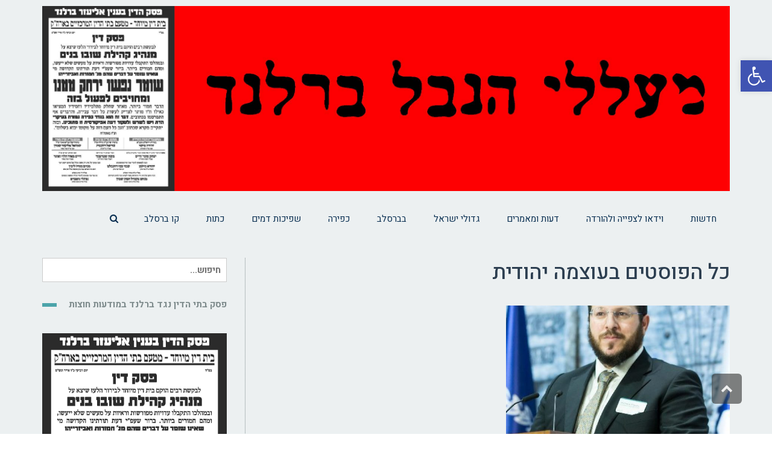

--- FILE ---
content_type: text/html; charset=UTF-8
request_url: https://breslevemet.net/tag/%D7%A2%D7%95%D7%A6%D7%9E%D7%94-%D7%99%D7%94%D7%95%D7%93%D7%99%D7%AA/
body_size: 27231
content:
<!DOCTYPE html> <!--[if lt IE 7]><html class="no-js lt-ie9 lt-ie8 lt-ie7" dir="rtl" lang="he-IL"> <![endif]--> <!--[if IE 7]><html class="no-js lt-ie9 lt-ie8" dir="rtl" lang="he-IL"> <![endif]--> <!--[if IE 8]><html class="no-js lt-ie9" dir="rtl" lang="he-IL"> <![endif]--> <!--[if gt IE 8]><!--><html class="no-js" dir="rtl" lang="he-IL"> <!--<![endif]--><head><meta charset="utf-8" /><meta name="viewport" content="width=device-width, initial-scale=1.0" /><title>עוצמה יהודית | מעללי הנבל ברלנד</title><meta name='robots' content='max-image-preview:large' /><link rel='dns-prefetch' href='//breslevemet.net' /><link rel='dns-prefetch' href='//widgetlogic.org' /><link rel="alternate" type="application/rss+xml" title="מעללי הנבל ברלנד &laquo; פיד‏" href="https://breslevemet.net/feed/" /><link rel="alternate" type="application/rss+xml" title="מעללי הנבל ברלנד &laquo; פיד תגובות‏" href="https://breslevemet.net/comments/feed/" /><link rel="alternate" type="application/rss+xml" title="מעללי הנבל ברלנד &laquo; פיד מהתגית עוצמה יהודית" href="https://breslevemet.net/tag/%d7%a2%d7%95%d7%a6%d7%9e%d7%94-%d7%99%d7%94%d7%95%d7%93%d7%99%d7%aa/feed/" /><style id='wp-img-auto-sizes-contain-inline-css' type='text/css'>img:is([sizes=auto i],[sizes^="auto," i]){contain-intrinsic-size:3000px 1500px}
/*# sourceURL=wp-img-auto-sizes-contain-inline-css */</style><style id='wp-emoji-styles-inline-css' type='text/css'>img.wp-smiley, img.emoji {
		display: inline !important;
		border: none !important;
		box-shadow: none !important;
		height: 1em !important;
		width: 1em !important;
		margin: 0 0.07em !important;
		vertical-align: -0.1em !important;
		background: none !important;
		padding: 0 !important;
	}
/*# sourceURL=wp-emoji-styles-inline-css */</style><link rel='stylesheet' id='wp-block-library-rtl-css' href='https://breslevemet.net/wp-includes/css/dist/block-library/style-rtl.min.css?ver=6.9' type='text/css' media='all' /><style id='global-styles-inline-css' type='text/css'>:root{--wp--preset--aspect-ratio--square: 1;--wp--preset--aspect-ratio--4-3: 4/3;--wp--preset--aspect-ratio--3-4: 3/4;--wp--preset--aspect-ratio--3-2: 3/2;--wp--preset--aspect-ratio--2-3: 2/3;--wp--preset--aspect-ratio--16-9: 16/9;--wp--preset--aspect-ratio--9-16: 9/16;--wp--preset--color--black: #000000;--wp--preset--color--cyan-bluish-gray: #abb8c3;--wp--preset--color--white: #ffffff;--wp--preset--color--pale-pink: #f78da7;--wp--preset--color--vivid-red: #cf2e2e;--wp--preset--color--luminous-vivid-orange: #ff6900;--wp--preset--color--luminous-vivid-amber: #fcb900;--wp--preset--color--light-green-cyan: #7bdcb5;--wp--preset--color--vivid-green-cyan: #00d084;--wp--preset--color--pale-cyan-blue: #8ed1fc;--wp--preset--color--vivid-cyan-blue: #0693e3;--wp--preset--color--vivid-purple: #9b51e0;--wp--preset--gradient--vivid-cyan-blue-to-vivid-purple: linear-gradient(135deg,rgb(6,147,227) 0%,rgb(155,81,224) 100%);--wp--preset--gradient--light-green-cyan-to-vivid-green-cyan: linear-gradient(135deg,rgb(122,220,180) 0%,rgb(0,208,130) 100%);--wp--preset--gradient--luminous-vivid-amber-to-luminous-vivid-orange: linear-gradient(135deg,rgb(252,185,0) 0%,rgb(255,105,0) 100%);--wp--preset--gradient--luminous-vivid-orange-to-vivid-red: linear-gradient(135deg,rgb(255,105,0) 0%,rgb(207,46,46) 100%);--wp--preset--gradient--very-light-gray-to-cyan-bluish-gray: linear-gradient(135deg,rgb(238,238,238) 0%,rgb(169,184,195) 100%);--wp--preset--gradient--cool-to-warm-spectrum: linear-gradient(135deg,rgb(74,234,220) 0%,rgb(151,120,209) 20%,rgb(207,42,186) 40%,rgb(238,44,130) 60%,rgb(251,105,98) 80%,rgb(254,248,76) 100%);--wp--preset--gradient--blush-light-purple: linear-gradient(135deg,rgb(255,206,236) 0%,rgb(152,150,240) 100%);--wp--preset--gradient--blush-bordeaux: linear-gradient(135deg,rgb(254,205,165) 0%,rgb(254,45,45) 50%,rgb(107,0,62) 100%);--wp--preset--gradient--luminous-dusk: linear-gradient(135deg,rgb(255,203,112) 0%,rgb(199,81,192) 50%,rgb(65,88,208) 100%);--wp--preset--gradient--pale-ocean: linear-gradient(135deg,rgb(255,245,203) 0%,rgb(182,227,212) 50%,rgb(51,167,181) 100%);--wp--preset--gradient--electric-grass: linear-gradient(135deg,rgb(202,248,128) 0%,rgb(113,206,126) 100%);--wp--preset--gradient--midnight: linear-gradient(135deg,rgb(2,3,129) 0%,rgb(40,116,252) 100%);--wp--preset--font-size--small: 13px;--wp--preset--font-size--medium: 20px;--wp--preset--font-size--large: 36px;--wp--preset--font-size--x-large: 42px;--wp--preset--spacing--20: 0.44rem;--wp--preset--spacing--30: 0.67rem;--wp--preset--spacing--40: 1rem;--wp--preset--spacing--50: 1.5rem;--wp--preset--spacing--60: 2.25rem;--wp--preset--spacing--70: 3.38rem;--wp--preset--spacing--80: 5.06rem;--wp--preset--shadow--natural: 6px 6px 9px rgba(0, 0, 0, 0.2);--wp--preset--shadow--deep: 12px 12px 50px rgba(0, 0, 0, 0.4);--wp--preset--shadow--sharp: 6px 6px 0px rgba(0, 0, 0, 0.2);--wp--preset--shadow--outlined: 6px 6px 0px -3px rgb(255, 255, 255), 6px 6px rgb(0, 0, 0);--wp--preset--shadow--crisp: 6px 6px 0px rgb(0, 0, 0);}:where(.is-layout-flex){gap: 0.5em;}:where(.is-layout-grid){gap: 0.5em;}body .is-layout-flex{display: flex;}.is-layout-flex{flex-wrap: wrap;align-items: center;}.is-layout-flex > :is(*, div){margin: 0;}body .is-layout-grid{display: grid;}.is-layout-grid > :is(*, div){margin: 0;}:where(.wp-block-columns.is-layout-flex){gap: 2em;}:where(.wp-block-columns.is-layout-grid){gap: 2em;}:where(.wp-block-post-template.is-layout-flex){gap: 1.25em;}:where(.wp-block-post-template.is-layout-grid){gap: 1.25em;}.has-black-color{color: var(--wp--preset--color--black) !important;}.has-cyan-bluish-gray-color{color: var(--wp--preset--color--cyan-bluish-gray) !important;}.has-white-color{color: var(--wp--preset--color--white) !important;}.has-pale-pink-color{color: var(--wp--preset--color--pale-pink) !important;}.has-vivid-red-color{color: var(--wp--preset--color--vivid-red) !important;}.has-luminous-vivid-orange-color{color: var(--wp--preset--color--luminous-vivid-orange) !important;}.has-luminous-vivid-amber-color{color: var(--wp--preset--color--luminous-vivid-amber) !important;}.has-light-green-cyan-color{color: var(--wp--preset--color--light-green-cyan) !important;}.has-vivid-green-cyan-color{color: var(--wp--preset--color--vivid-green-cyan) !important;}.has-pale-cyan-blue-color{color: var(--wp--preset--color--pale-cyan-blue) !important;}.has-vivid-cyan-blue-color{color: var(--wp--preset--color--vivid-cyan-blue) !important;}.has-vivid-purple-color{color: var(--wp--preset--color--vivid-purple) !important;}.has-black-background-color{background-color: var(--wp--preset--color--black) !important;}.has-cyan-bluish-gray-background-color{background-color: var(--wp--preset--color--cyan-bluish-gray) !important;}.has-white-background-color{background-color: var(--wp--preset--color--white) !important;}.has-pale-pink-background-color{background-color: var(--wp--preset--color--pale-pink) !important;}.has-vivid-red-background-color{background-color: var(--wp--preset--color--vivid-red) !important;}.has-luminous-vivid-orange-background-color{background-color: var(--wp--preset--color--luminous-vivid-orange) !important;}.has-luminous-vivid-amber-background-color{background-color: var(--wp--preset--color--luminous-vivid-amber) !important;}.has-light-green-cyan-background-color{background-color: var(--wp--preset--color--light-green-cyan) !important;}.has-vivid-green-cyan-background-color{background-color: var(--wp--preset--color--vivid-green-cyan) !important;}.has-pale-cyan-blue-background-color{background-color: var(--wp--preset--color--pale-cyan-blue) !important;}.has-vivid-cyan-blue-background-color{background-color: var(--wp--preset--color--vivid-cyan-blue) !important;}.has-vivid-purple-background-color{background-color: var(--wp--preset--color--vivid-purple) !important;}.has-black-border-color{border-color: var(--wp--preset--color--black) !important;}.has-cyan-bluish-gray-border-color{border-color: var(--wp--preset--color--cyan-bluish-gray) !important;}.has-white-border-color{border-color: var(--wp--preset--color--white) !important;}.has-pale-pink-border-color{border-color: var(--wp--preset--color--pale-pink) !important;}.has-vivid-red-border-color{border-color: var(--wp--preset--color--vivid-red) !important;}.has-luminous-vivid-orange-border-color{border-color: var(--wp--preset--color--luminous-vivid-orange) !important;}.has-luminous-vivid-amber-border-color{border-color: var(--wp--preset--color--luminous-vivid-amber) !important;}.has-light-green-cyan-border-color{border-color: var(--wp--preset--color--light-green-cyan) !important;}.has-vivid-green-cyan-border-color{border-color: var(--wp--preset--color--vivid-green-cyan) !important;}.has-pale-cyan-blue-border-color{border-color: var(--wp--preset--color--pale-cyan-blue) !important;}.has-vivid-cyan-blue-border-color{border-color: var(--wp--preset--color--vivid-cyan-blue) !important;}.has-vivid-purple-border-color{border-color: var(--wp--preset--color--vivid-purple) !important;}.has-vivid-cyan-blue-to-vivid-purple-gradient-background{background: var(--wp--preset--gradient--vivid-cyan-blue-to-vivid-purple) !important;}.has-light-green-cyan-to-vivid-green-cyan-gradient-background{background: var(--wp--preset--gradient--light-green-cyan-to-vivid-green-cyan) !important;}.has-luminous-vivid-amber-to-luminous-vivid-orange-gradient-background{background: var(--wp--preset--gradient--luminous-vivid-amber-to-luminous-vivid-orange) !important;}.has-luminous-vivid-orange-to-vivid-red-gradient-background{background: var(--wp--preset--gradient--luminous-vivid-orange-to-vivid-red) !important;}.has-very-light-gray-to-cyan-bluish-gray-gradient-background{background: var(--wp--preset--gradient--very-light-gray-to-cyan-bluish-gray) !important;}.has-cool-to-warm-spectrum-gradient-background{background: var(--wp--preset--gradient--cool-to-warm-spectrum) !important;}.has-blush-light-purple-gradient-background{background: var(--wp--preset--gradient--blush-light-purple) !important;}.has-blush-bordeaux-gradient-background{background: var(--wp--preset--gradient--blush-bordeaux) !important;}.has-luminous-dusk-gradient-background{background: var(--wp--preset--gradient--luminous-dusk) !important;}.has-pale-ocean-gradient-background{background: var(--wp--preset--gradient--pale-ocean) !important;}.has-electric-grass-gradient-background{background: var(--wp--preset--gradient--electric-grass) !important;}.has-midnight-gradient-background{background: var(--wp--preset--gradient--midnight) !important;}.has-small-font-size{font-size: var(--wp--preset--font-size--small) !important;}.has-medium-font-size{font-size: var(--wp--preset--font-size--medium) !important;}.has-large-font-size{font-size: var(--wp--preset--font-size--large) !important;}.has-x-large-font-size{font-size: var(--wp--preset--font-size--x-large) !important;}
/*# sourceURL=global-styles-inline-css */</style><style id='classic-theme-styles-inline-css' type='text/css'>/*! This file is auto-generated */
.wp-block-button__link{color:#fff;background-color:#32373c;border-radius:9999px;box-shadow:none;text-decoration:none;padding:calc(.667em + 2px) calc(1.333em + 2px);font-size:1.125em}.wp-block-file__button{background:#32373c;color:#fff;text-decoration:none}
/*# sourceURL=/wp-includes/css/classic-themes.min.css */</style><link rel='stylesheet' id='block-widget-css' href='https://breslevemet.net/wp-content/cache/autoptimize/css/autoptimize_single_710940a2b53cc3eb73614b02ad89c67c.css?ver=1724941096' type='text/css' media='all' /><link rel='stylesheet' id='contact-form-7-css' href='https://breslevemet.net/wp-content/cache/autoptimize/css/autoptimize_single_0e4a098f3f6e3faede64db8b9da80ba2.css?ver=5.7.6' type='text/css' media='all' /><link rel='stylesheet' id='contact-form-7-rtl-css' href='https://breslevemet.net/wp-content/cache/autoptimize/css/autoptimize_single_3ae045c00f92fc31d3585fe7f975412d.css?ver=5.7.6' type='text/css' media='all' /><link rel='stylesheet' id='rs-plugin-settings-css' href='https://breslevemet.net/wp-content/cache/autoptimize/css/autoptimize_single_c4ce361995ff4e22f22c79d0ead65f35.css?ver=5.4.6.3.1' type='text/css' media='all' /><style id='rs-plugin-settings-inline-css' type='text/css'>#rs-demo-id {}
/*# sourceURL=rs-plugin-settings-inline-css */</style><link rel='stylesheet' id='pojo-a11y-css' href='https://breslevemet.net/wp-content/plugins/pojo-accessibility/assets/css/style.min.css?ver=1.0.0' type='text/css' media='all' /><link rel='stylesheet' id='yarpp-thumbnails-css' href='https://breslevemet.net/wp-content/cache/autoptimize/css/autoptimize_single_94143f6469e0e4c4f63cd8ba4153f935.css?ver=5.30.10' type='text/css' media='all' /><style id='yarpp-thumbnails-inline-css' type='text/css'>.yarpp-thumbnails-horizontal .yarpp-thumbnail {width: 130px;height: 170px;margin: 5px;margin-left: 0px;}.yarpp-thumbnail > img, .yarpp-thumbnail-default {width: 120px;height: 120px;margin: 5px;}.yarpp-thumbnails-horizontal .yarpp-thumbnail-title {margin: 7px;margin-top: 0px;width: 120px;}.yarpp-thumbnail-default > img {min-height: 120px;min-width: 120px;}
/*# sourceURL=yarpp-thumbnails-inline-css */</style><link rel='stylesheet' id='pojo-css-framework-css' href='https://breslevemet.net/wp-content/themes/buzz/assets/bootstrap/css/bootstrap.min.css?ver=3.3.5' type='text/css' media='all' /><link rel='stylesheet' id='font-awesome-css' href='https://breslevemet.net/wp-content/plugins/elementor/assets/lib/font-awesome/css/font-awesome.min.css?ver=4.7.0' type='text/css' media='all' /><link rel='stylesheet' id='photoswipe-css' href='https://breslevemet.net/wp-content/plugins/pojo-lightbox/assets/photoswipe/photoswipe.min.css?ver=6.9' type='text/css' media='all' /><link rel='stylesheet' id='photoswipe-skin-css' href='https://breslevemet.net/wp-content/plugins/pojo-lightbox/assets/photoswipe/default-skin/default-skin.min.css?ver=6.9' type='text/css' media='all' /><link rel='stylesheet' id='pojo-base-style-css' href='https://breslevemet.net/wp-content/themes/buzz/core/assets/css/style.min.css?ver=1.8.1' type='text/css' media='all' /><link rel='stylesheet' id='pojo-style-css' href='https://breslevemet.net/wp-content/cache/autoptimize/css/autoptimize_single_0c75913e6b0930a480333ff7352ab425.css?ver=1.8.1' type='text/css' media='all' /><link rel='stylesheet' id='pojo-base-style-rtl-css' href='https://breslevemet.net/wp-content/themes/buzz/core/assets/css/rtl.min.css?ver=1.8.1' type='text/css' media='all' /><link rel='stylesheet' id='pojo-style-rtl-css' href='https://breslevemet.net/wp-content/cache/autoptimize/css/autoptimize_single_554290784e4e990c35abe9530e659b43.css?ver=1.8.1' type='text/css' media='all' /> <script type="text/javascript" src="https://breslevemet.net/wp-includes/js/jquery/jquery.min.js?ver=3.7.1" id="jquery-core-js"></script> <script defer type="text/javascript" src="https://breslevemet.net/wp-includes/js/jquery/jquery-migrate.min.js?ver=3.4.1" id="jquery-migrate-js"></script> <script defer type="text/javascript" src="https://breslevemet.net/wp-content/plugins/revslider/public/assets/js/jquery.themepunch.tools.min.js?ver=5.4.6.3.1" id="tp-tools-js"></script> <script defer type="text/javascript" src="https://breslevemet.net/wp-content/plugins/revslider/public/assets/js/jquery.themepunch.revolution.min.js?ver=5.4.6.3.1" id="revmin-js"></script> <link rel="https://api.w.org/" href="https://breslevemet.net/wp-json/" /><link rel="alternate" title="JSON" type="application/json" href="https://breslevemet.net/wp-json/wp/v2/tags/1388" /><link rel="EditURI" type="application/rsd+xml" title="RSD" href="https://breslevemet.net/xmlrpc.php?rsd" /><meta name="generator" content="WordPress 6.9" /><link rel="stylesheet" type="text/css" href="https://fonts.googleapis.com/css?family=Montserrat:100,100italic,200,200italic,300,300italic,400,400italic,500,500italic,600,600italic,700,700italic,800,800italic,900,900italic|Heebo:100,100italic,200,200italic,300,300italic,400,400italic,500,500italic,600,600italic,700,700italic,800,800italic,900,900italic|Roboto:100,100italic,200,200italic,300,300italic,400,400italic,500,500italic,600,600italic,700,700italic,800,800italic,900,900italic|Tinos:100,100italic,200,200italic,300,300italic,400,400italic,500,500italic,600,600italic,700,700italic,800,800italic,900,900italic|PT+Sans:100,100italic,200,200italic,300,300italic,400,400italic,500,500italic,600,600italic,700,700italic,800,800italic,900,900italic&subset=hebrew"><style type="text/css">body{background-color: rgba(255, 255, 255, 1);background-position: top center;background-repeat: repeat;background-size: auto;background-attachment: scroll;color: #5e5e5e; font-family: 'Heebo', Arial, sans-serif; font-weight: normal; font-size: 15px;line-height: 2em;}#primary{background-color: rgba(236, 240, 241, 1);background-position: top center;background-repeat: repeat;background-size: auto;background-attachment: scroll;}button,.button,#commentform .button{color: #f7f7f7; font-family: 'Montserrat', Arial, sans-serif; font-weight: bold; font-size: 15px;text-transform: uppercase;background-color: #e74c3c;border-color: #e74c3c;}button:hover,.button:hover,#commentform .button:hover{color: #e74c3c;background-color: #ffffff;border-color: #e74c3c;}div.logo-text a{color: #34495e; font-family: 'Heebo', Arial, sans-serif; font-weight: bold; font-size: 44px;line-height: 1em;}.logo{margin-top: 10px;margin-bottom: 1px;}#top-bar{background-image: url("https://breslevemet.net/wp-content/uploads/2022/10/המפלצת-ברלנד-1.jpg");background-color: rgba(186, 186, 186, 1);background-position: top left;background-repeat: no-repeat;background-size: cover;background-attachment: fixed;}#top-bar, #top-bar .widget-title{color: #ecf0f1; font-family: 'Roboto', Arial, sans-serif; font-weight: 400; font-size: 18px;text-transform: none;letter-spacing: 0px;font-style: normal;line-height: 45px;}#top-bar a{color: #ecf0f1;}#top-bar a:hover{color: #e74c3c;}#header, .sticky-header{background-color: rgba(236, 240, 241, 1);background-position: top center;background-repeat: repeat-x;background-size: auto;background-attachment: scroll;}.sf-menu a, .mobile-menu a{color: #082e51; font-family: 'Heebo', Arial, sans-serif; font-weight: 400; font-size: 15px;text-transform: none;letter-spacing: 0px;}.sf-menu a:hover,.sf-menu li.active a, .sf-menu li.current-menu-item > a,.sf-menu .sfHover > a,.sf-menu .sfHover > li.current-menu-item > a,.sf-menu li.current-menu-ancestor > a,.mobile-menu a:hover,.mobile-menu li.current-menu-item > a, a.search-toggle .fa-times{color: #e74c3c;}.nav-main .sf-menu .sub-menu{background-color: #2c3e50;}.nav-main .sf-menu .sub-menu li:hover > a,.nav-main .sf-menu .sub-menu li.current-menu-item > a{background-color: #e74c3c;color: #ecf0f1;}.nav-main .sf-menu .sub-menu li a{color: #ffffff; font-family: 'Heebo', Arial, sans-serif; font-weight: 400; font-size: 13px;text-transform: none;letter-spacing: -0.2px;line-height: 3.5em;}.search-section{background-color: rgba(73, 137, 70, 1);background-position: top center;background-repeat: repeat-x;background-size: auto;background-attachment: scroll;}.search-section,.search-section .form-search .field{color: #ecf0f1;}#sub-header{background-color: rgba(236, 240, 241, 1);background-position: top center;background-repeat: repeat-x;background-size: auto;background-attachment: scroll;}#sub-header, #sub-header .widget-title{color: #6b7677; font-family: 'Heebo', Arial, sans-serif; font-weight: normal; font-size: 13px;text-transform: none;letter-spacing: 0px;font-style: italic;line-height: 70px;}#sub-header a{color: #7f8c8d;}#sub-header a:hover{color: #e74c3c;}#title-bar{height: 100px;line-height: 100px;color: #898989; font-family: 'Heebo', Arial, sans-serif; font-weight: normal; font-size: 17px;text-transform: none;}#title-bar.title-bar-style-custom_bg{background-color: rgba(239, 239, 239, 1);background-position: center center;background-repeat: repeat;background-size: cover;background-attachment: scroll;}#title-bar div.breadcrumbs, #title-bar div.breadcrumbs a{color: #9eaeaf; font-family: 'Tinos', Arial, sans-serif; font-weight: normal; font-size: 12px;text-transform: none;letter-spacing: 1.2px;font-style: italic;}a{color: #95a5a6;}a:hover, a:focus{color: #e74c3c;}::selection{color: #ffffff;background: #e74c3c;}::-moz-selection{color: #ffffff;background: #e74c3c;}h1{color: #2c3e50; font-family: 'Heebo', Arial, sans-serif; font-weight: 500; font-size: 35px;text-transform: none;letter-spacing: -0.5px;font-style: normal;line-height: 1.4em;}h2{color: #2c3e50; font-family: 'Heebo', Arial, sans-serif; font-weight: 200; font-size: 32px;text-transform: none;font-style: normal;line-height: 1.3em;}h3{color: #2c3e50; font-family: 'Heebo', Arial, sans-serif; font-weight: normal; font-size: 18px;text-transform: none;font-style: italic;line-height: 31px;}h4{color: #2c3e50; font-family: 'Heebo', Arial, sans-serif; font-weight: bold; font-size: 17px;text-transform: none;font-style: normal;line-height: 1.2em;}h5{color: #7f8c8d; font-family: 'Heebo', Arial, sans-serif; font-weight: bold; font-size: 15px;text-transform: none;font-style: normal;line-height: 1.2em;}h6{color: #e74c3c; font-family: 'Heebo', Arial, sans-serif; font-weight: normal; font-size: 17px;text-transform: none;font-style: normal;line-height: 1.5em;}h3.media-heading{color: #2c3e50; font-family: 'Heebo', Arial, sans-serif; font-weight: 500; font-size: 21px;text-transform: none;font-style: normal;line-height: 1.2em;}.media.list-two h3.media-heading{color: #2c3e50; font-family: 'Heebo', Arial, sans-serif; font-weight: normal; font-size: 16px;text-transform: none;font-style: normal;line-height: 1.2em;}.media.list-three h3.media-heading{color: #2c3e50; font-family: 'Heebo', Arial, sans-serif; font-weight: normal; font-size: 15px;text-transform: none;font-style: normal;line-height: 1.2em;}.media.list-format h3.media-heading{color: #2c3e50; font-family: 'Heebo', Arial, sans-serif; font-weight: 500; font-size: 27px;text-transform: none;font-style: normal;line-height: 30px;}.grid-item.grid-one h4.grid-heading{color: #2c3e50; font-family: 'Heebo', Arial, sans-serif; font-weight: 500; font-size: 20px;text-transform: none;font-style: normal;line-height: 1.2em;}.grid-item.grid-two h4.grid-heading{color: #2c3e50; font-family: 'Heebo', Arial, sans-serif; font-weight: 500; font-size: 21px;text-transform: none;font-style: normal;line-height: 1.2em;}.grid-item.grid-three h4.grid-heading{color: #2c3e50; font-family: 'Heebo', Arial, sans-serif; font-weight: 500; font-size: 19px;text-transform: none;font-style: normal;line-height: 1.3em;}.grid-item.grid-four h4.grid-heading{color: #2c3e50; font-family: 'Heebo', Arial, sans-serif; font-weight: 500; font-size: 17px;text-transform: none;font-style: normal;line-height: 1.2em;}.grid-item.cover-item .caption .grid-heading,.grid-item.cover-item .caption .entry-meta span,.grid-item.cover-item .caption .entry-excerpt p,.grid-item.cover-item .caption .read-more{color: #ffffff;}.posts-group .featured-post h3.media-heading,.posts-group .featured-post h3.grid-heading{color: #2c3e50; font-family: 'Heebo', Arial, sans-serif; font-weight: bold; font-size: 21px;text-transform: none;font-style: normal;line-height: 1.2em;}.posts-group h3.media-heading,.posts-group h4.grid-heading{color: #2c3e50; font-family: 'Heebo', Arial, sans-serif; font-weight: 500; font-size: 15px;text-transform: none;font-style: normal;line-height: 20px;}.entry-meta > span, .more-link span,.read-more{color: #95a5a6; font-family: 'Tinos', Arial, sans-serif; font-weight: bold; font-size: 11px;text-transform: none;font-style: italic;}.entry-post .entry-meta > span{color: #95a5a6; font-family: 'Tinos', Arial, sans-serif; font-weight: normal; font-size: 12px;text-transform: none;font-style: normal;line-height: 1em;}.entry-excerpt{color: #5e5e5e; font-family: 'Roboto', Arial, sans-serif; font-weight: normal; font-size: 15px;text-transform: none;font-style: normal;line-height: 1.3em;}.entry-post .entry-excerpt{color: #5e5e5e; font-family: 'PT Sans', Arial, sans-serif; font-weight: bold; font-size: 17px;text-transform: none;font-style: italic;line-height: 20px;}.category-label{color: #ffffff; font-family: 'Heebo', Arial, sans-serif; font-weight: normal; font-size: 11px;text-transform: none;font-style: normal;}#primary #breadcrumbs,#primary #breadcrumbs a, nav.post-navigation{color: #7f8c8d; font-family: 'Tinos', Arial, sans-serif; font-weight: bold; font-size: 11px;text-transform: none;font-style: italic;line-height: 2em;}#sidebar{color: #5e5e5e; font-family: 'Heebo', Arial, sans-serif; font-weight: normal; font-size: 15px;text-transform: none;font-style: normal;line-height: 21px;}#sidebar a{color: #5e5e5e;}#sidebar a:hover{color: #e74c3c;}#sidebar .widget-title{color: #7f8c8d; font-family: 'Heebo', Arial, sans-serif; font-weight: bold; font-size: 15px;text-transform: none;font-style: normal;line-height: 1;}#footer-widgets{background-color: rgba(234, 234, 234, 1);background-position: top center;background-repeat: repeat;background-size: auto;background-attachment: scroll;color: #ecf0f1; font-family: 'Heebo', Arial, sans-serif; font-weight: normal; font-size: 14px;text-transform: none;font-style: normal;line-height: 1.5em;}#footer-widgets a{color: #ecf0f1;}#footer-widgets a:hover{color: #e74c3c;}#footer-widgets .widget-title{color: #a06828; font-family: 'Heebo', Arial, sans-serif; font-weight: 500; font-size: 17px;text-transform: none;font-style: normal;line-height: 2;}#footer-copyright{background-color: rgba(204, 204, 204, 1);background-position: top center;background-repeat: repeat;background-size: auto;background-attachment: scroll;color: #4c4c4c; font-family: 'Heebo', Arial, sans-serif; font-weight: normal; font-size: 14px;text-transform: uppercase;font-style: normal;line-height: 70px;}#footer-copyright a{color: #dd3333;}#footer-copyright a:hover{color: #ffffff;}#pojo-scroll-up{width: 50px;height: 50px;line-height: 50px;background-color: rgba(51, 51, 51, 0.6);background-position: top center;background-repeat: repeat;background-size: auto;background-attachment: scroll;}#pojo-scroll-up a{color: #eeeeee;}#primary #main.sidebar-right,#primary #main.sidebar-left,.align-pagination .pagination,.single .entry-post .entry-meta, body.rtl #primary #main.sidebar-right,body.rtl #primary #main.sidebar-left,.media .media-body,.media.list-format .media-body, .media.grid-item .item-inner,.media.grid-item.list-two:nth-child(n+3) .item-inner,.media.grid-item.list-three:nth-child(n+4) .item-inner,.posts-group.featured-list-aside .media.list-item .item-inner, .posts-group .grid-item.media.featured-post .item-inner,.posts-group .grid-item.media.list-item:nth-child(n+4) .item-inner,.posts-group.featured-list-aside .media.list-item:nth-child(n+3) .item-inner,.posts-group.featured-list-two-below .media.featured-post .media-body,.posts-group.featured-list-below .grid-item, .posts-group.featured-list-below .media,nav.post-navigation,.commentlist li{border-color: #7f8c8d;}#footer-copyright .content-copyright{border-color: #b5c9c7;}.sf-menu a, .menu-no-found,.sf-menu li.pojo-menu-search,.search-header{line-height: 90px;}.sf-menu li:hover ul, .sf-menu li.sfHover ul{top: 90px;}a.search-toggle{color: #082e51;}.navbar-toggle{border-color: #082e51;}.icon-bar{background-color: #082e51;}#top-bar ul.social-links li a .social-icon:before{line-height: 45px;height: 45px;width: 45px;}#sub-header ul.social-links li a .social-icon:before{line-height: 70px;height: 70px;width: 70px;}			.category-label {background-color: rgba(75,164,170,0.8);}
			#primary .widget-inner .pb-widget-title span:before,#primary .pb-widget-inner .pb-widget-title span:before,#primary .widget-inner .widget-title span:after,#primary .pb-widget-inner .widget-title span:after  {background-color:  #4ba4aa;}
			#primary .widget-inner .pb-widget-title span:before,#primary .pb-widget-inner .pb-widget-title span:before,#primary .widget-inner .widget-title span:after,#primary .pb-widget-inner .widget-title span:after  {background-color:  #4ba4aa;}
			.align-pagination .pagination > li > a:hover,.align-pagination .pagination > li > span:hover,.align-pagination .pagination > .active > a,.align-pagination .pagination > .active > span,.align-pagination .pagination > .active > a:hover,.align-pagination .pagination > .active > span:hover,.align-pagination .pagination > .active > a:focus,.align-pagination .pagination > .active > span:focus {background-color: #adadad; color: #4ba4aa;}
			.entry-tags a {background-color: #adadad;}
			.entry-tags a:hover {background-color: #4ba4aa; color: #adadad;}
			.author-info {background-color: #4ba4aa;color: #adadad;}
			.author-info .author-link, .author-info h3,.author-info h4,.author-info h4 small {color: #adadad;}
			.category-filters li a {color: #adadad;}
			.category-filters li a:hover,.category-filters li a.active {color: #4ba4aa;}
			.navbar-toggle:hover .icon-bar, .navbar-toggle:focus .icon-bar {background-color: #4ba4aa;}
			#comments,#respond {background-color: #adadad;}
			#primary .widget .widget-title span:after, #primary .pb-widget-inner .pb-widget-title span:before {background-color: #4ba4aa;}.sf-menu > li.theme-color-1.active > a > span, .sf-menu > li.theme-color-1:hover > a > span, .sf-menu > li.theme-color-1.current-menu-item > a > span, .sf-menu > li.theme-color-1.current-menu-parent > a > span, .sf-menu > li.theme-color-1.current-menu-ancestor > a > span, .sf-menu > li.theme-color-1.current_page_item > a > span, .sf-menu > li.theme-color-1.current_page_paren > a > span, .sf-menu > li.theme-color-1.current_page_ancestor > a > span {color: #5c1dd1;}
			#primary .theme-color-1 .category-label {background-color: rgba(92,29,209, 0.8);}
			#primary .theme-color-1 .widget-inner .pb-widget-title span:before,#primary .theme-color-1 .pb-widget-inner .pb-widget-title span:after,#primary .theme-color-1 .widget-title span:after,#primary .theme-color-1 .pb-widget-inner .widget-title span:after {background-color: #5c1dd1;}.sf-menu > li.theme-color-2.active > a > span, .sf-menu > li.theme-color-2:hover > a > span, .sf-menu > li.theme-color-2.current-menu-item > a > span, .sf-menu > li.theme-color-2.current-menu-parent > a > span, .sf-menu > li.theme-color-2.current-menu-ancestor > a > span, .sf-menu > li.theme-color-2.current_page_item > a > span, .sf-menu > li.theme-color-2.current_page_paren > a > span, .sf-menu > li.theme-color-2.current_page_ancestor > a > span {color: #e67e22;}
			#primary .theme-color-2 .category-label {background-color: rgba(230,126,34, 0.8);}
			#primary .theme-color-2 .widget-inner .pb-widget-title span:before,#primary .theme-color-2 .pb-widget-inner .pb-widget-title span:after,#primary .theme-color-2 .widget-title span:after,#primary .theme-color-2 .pb-widget-inner .widget-title span:after {background-color: #e67e22;}.sf-menu > li.theme-color-3.active > a > span, .sf-menu > li.theme-color-3:hover > a > span, .sf-menu > li.theme-color-3.current-menu-item > a > span, .sf-menu > li.theme-color-3.current-menu-parent > a > span, .sf-menu > li.theme-color-3.current-menu-ancestor > a > span, .sf-menu > li.theme-color-3.current_page_item > a > span, .sf-menu > li.theme-color-3.current_page_paren > a > span, .sf-menu > li.theme-color-3.current_page_ancestor > a > span {color: #f1c40f;}
			#primary .theme-color-3 .category-label {background-color: rgba(241,196,15, 0.8);}
			#primary .theme-color-3 .widget-inner .pb-widget-title span:before,#primary .theme-color-3 .pb-widget-inner .pb-widget-title span:after,#primary .theme-color-3 .widget-title span:after,#primary .theme-color-3 .pb-widget-inner .widget-title span:after {background-color: #f1c40f;}.sf-menu > li.theme-color-4.active > a > span, .sf-menu > li.theme-color-4:hover > a > span, .sf-menu > li.theme-color-4.current-menu-item > a > span, .sf-menu > li.theme-color-4.current-menu-parent > a > span, .sf-menu > li.theme-color-4.current-menu-ancestor > a > span, .sf-menu > li.theme-color-4.current_page_item > a > span, .sf-menu > li.theme-color-4.current_page_paren > a > span, .sf-menu > li.theme-color-4.current_page_ancestor > a > span {color: #bfbfbf;}
			#primary .theme-color-4 .category-label {background-color: rgba(191,191,191, 0.8);}
			#primary .theme-color-4 .widget-inner .pb-widget-title span:before,#primary .theme-color-4 .pb-widget-inner .pb-widget-title span:after,#primary .theme-color-4 .widget-title span:after,#primary .theme-color-4 .pb-widget-inner .widget-title span:after {background-color: #bfbfbf;}.sf-menu > li.theme-color-5.active > a > span, .sf-menu > li.theme-color-5:hover > a > span, .sf-menu > li.theme-color-5.current-menu-item > a > span, .sf-menu > li.theme-color-5.current-menu-parent > a > span, .sf-menu > li.theme-color-5.current-menu-ancestor > a > span, .sf-menu > li.theme-color-5.current_page_item > a > span, .sf-menu > li.theme-color-5.current_page_paren > a > span, .sf-menu > li.theme-color-5.current_page_ancestor > a > span {color: #2ecc71;}
			#primary .theme-color-5 .category-label {background-color: rgba(46,204,113, 0.8);}
			#primary .theme-color-5 .widget-inner .pb-widget-title span:before,#primary .theme-color-5 .pb-widget-inner .pb-widget-title span:after,#primary .theme-color-5 .widget-title span:after,#primary .theme-color-5 .pb-widget-inner .widget-title span:after {background-color: #2ecc71;}.sf-menu > li.theme-color-6.active > a > span, .sf-menu > li.theme-color-6:hover > a > span, .sf-menu > li.theme-color-6.current-menu-item > a > span, .sf-menu > li.theme-color-6.current-menu-parent > a > span, .sf-menu > li.theme-color-6.current-menu-ancestor > a > span, .sf-menu > li.theme-color-6.current_page_item > a > span, .sf-menu > li.theme-color-6.current_page_paren > a > span, .sf-menu > li.theme-color-6.current_page_ancestor > a > span {color: #3498db;}
			#primary .theme-color-6 .category-label {background-color: rgba(52,152,219, 0.8);}
			#primary .theme-color-6 .widget-inner .pb-widget-title span:before,#primary .theme-color-6 .pb-widget-inner .pb-widget-title span:after,#primary .theme-color-6 .widget-title span:after,#primary .theme-color-6 .pb-widget-inner .widget-title span:after {background-color: #3498db;}.sf-menu > li.theme-color-7.active > a > span, .sf-menu > li.theme-color-7:hover > a > span, .sf-menu > li.theme-color-7.current-menu-item > a > span, .sf-menu > li.theme-color-7.current-menu-parent > a > span, .sf-menu > li.theme-color-7.current-menu-ancestor > a > span, .sf-menu > li.theme-color-7.current_page_item > a > span, .sf-menu > li.theme-color-7.current_page_paren > a > span, .sf-menu > li.theme-color-7.current_page_ancestor > a > span {color: #9b59b6;}
			#primary .theme-color-7 .category-label {background-color: rgba(155,89,182, 0.8);}
			#primary .theme-color-7 .widget-inner .pb-widget-title span:before,#primary .theme-color-7 .pb-widget-inner .pb-widget-title span:after,#primary .theme-color-7 .widget-title span:after,#primary .theme-color-7 .pb-widget-inner .widget-title span:after {background-color: #9b59b6;}.sf-menu > li.theme-color-8.active > a > span, .sf-menu > li.theme-color-8:hover > a > span, .sf-menu > li.theme-color-8.current-menu-item > a > span, .sf-menu > li.theme-color-8.current-menu-parent > a > span, .sf-menu > li.theme-color-8.current-menu-ancestor > a > span, .sf-menu > li.theme-color-8.current_page_item > a > span, .sf-menu > li.theme-color-8.current_page_paren > a > span, .sf-menu > li.theme-color-8.current_page_ancestor > a > span {color: #a5b6b7;}
			#primary .theme-color-8 .category-label {background-color: rgba(165,182,183, 0.8);}
			#primary .theme-color-8 .widget-inner .pb-widget-title span:before,#primary .theme-color-8 .pb-widget-inner .pb-widget-title span:after,#primary .theme-color-8 .widget-title span:after,#primary .theme-color-8 .pb-widget-inner .widget-title span:after {background-color: #a5b6b7;}.sf-menu > li.theme-color-9.active > a > span, .sf-menu > li.theme-color-9:hover > a > span, .sf-menu > li.theme-color-9.current-menu-item > a > span, .sf-menu > li.theme-color-9.current-menu-parent > a > span, .sf-menu > li.theme-color-9.current-menu-ancestor > a > span, .sf-menu > li.theme-color-9.current_page_item > a > span, .sf-menu > li.theme-color-9.current_page_paren > a > span, .sf-menu > li.theme-color-9.current_page_ancestor > a > span {color: #aebfc1;}
			#primary .theme-color-9 .category-label {background-color: rgba(174,191,193, 0.8);}
			#primary .theme-color-9 .widget-inner .pb-widget-title span:before,#primary .theme-color-9 .pb-widget-inner .pb-widget-title span:after,#primary .theme-color-9 .widget-title span:after,#primary .theme-color-9 .pb-widget-inner .widget-title span:after {background-color: #aebfc1;}.sf-menu > li.theme-color-10.active > a > span, .sf-menu > li.theme-color-10:hover > a > span, .sf-menu > li.theme-color-10.current-menu-item > a > span, .sf-menu > li.theme-color-10.current-menu-parent > a > span, .sf-menu > li.theme-color-10.current-menu-ancestor > a > span, .sf-menu > li.theme-color-10.current_page_item > a > span, .sf-menu > li.theme-color-10.current_page_paren > a > span, .sf-menu > li.theme-color-10.current_page_ancestor > a > span {color: #ecf0f1;}
			#primary .theme-color-10 .category-label {background-color: rgba(236,240,241, 0.8);}
			#primary .theme-color-10 .widget-inner .pb-widget-title span:before,#primary .theme-color-10 .pb-widget-inner .pb-widget-title span:after,#primary .theme-color-10 .widget-title span:after,#primary .theme-color-10 .pb-widget-inner .widget-title span:after {background-color: #ecf0f1;}</style><meta name="generator" content="Elementor 3.13.3; features: a11y_improvements, additional_custom_breakpoints; settings: css_print_method-external, google_font-enabled, font_display-auto"><style type="text/css">.a-stats {
	width: auto;
}
.a-stats a {
	background: #7CA821;
	background-image:-moz-linear-gradient(0% 100% 90deg,#5F8E14,#7CA821);
	background-image:-webkit-gradient(linear,0% 0,0% 100%,from(#7CA821),to(#5F8E14));
	border: 1px solid #5F8E14;
	border-radius:3px;
	color: #CFEA93;
	cursor: pointer;
	display: block;
	font-weight: normal;
	height: 100%;
	-moz-border-radius:3px;
	padding: 7px 0 8px;
	text-align: center;
	text-decoration: none;
	-webkit-border-radius:3px;
	width: 100%;
}
.a-stats a:hover {
	text-decoration: none;
	background-image:-moz-linear-gradient(0% 100% 90deg,#6F9C1B,#659417);
	background-image:-webkit-gradient(linear,0% 0,0% 100%,from(#659417),to(#6F9C1B));
}
.a-stats .count {
	color: #FFF;
	display: block;
	font-size: 15px;
	line-height: 16px;
	padding: 0 13px;
	white-space: nowrap;
}</style><style type="text/css">#pojo-a11y-toolbar .pojo-a11y-toolbar-toggle a{ background-color: #4054b2;	color: #ffffff;}
#pojo-a11y-toolbar .pojo-a11y-toolbar-overlay, #pojo-a11y-toolbar .pojo-a11y-toolbar-overlay ul.pojo-a11y-toolbar-items.pojo-a11y-links{ border-color: #4054b2;}
body.pojo-a11y-focusable a:focus{ outline-style: solid !important;	outline-width: 1px !important;	outline-color: #FF0000 !important;}
#pojo-a11y-toolbar{ top: 100px !important;}
#pojo-a11y-toolbar .pojo-a11y-toolbar-overlay{ background-color: #ffffff;}
#pojo-a11y-toolbar .pojo-a11y-toolbar-overlay ul.pojo-a11y-toolbar-items li.pojo-a11y-toolbar-item a, #pojo-a11y-toolbar .pojo-a11y-toolbar-overlay p.pojo-a11y-toolbar-title{ color: #333333;}
#pojo-a11y-toolbar .pojo-a11y-toolbar-overlay ul.pojo-a11y-toolbar-items li.pojo-a11y-toolbar-item a.active{ background-color: #4054b2;	color: #ffffff;}
@media (max-width: 767px) { #pojo-a11y-toolbar { top: 50px !important; } }</style><meta name="generator" content="Powered by Slider Revolution 5.4.6.3.1 - responsive, Mobile-Friendly Slider Plugin for WordPress with comfortable drag and drop interface." /><link rel="icon" href="https://breslevemet.net/wp-content/uploads/2016/11/cropped-יפה-120x120.jpg" sizes="32x32" /><link rel="icon" href="https://breslevemet.net/wp-content/uploads/2016/11/cropped-יפה-300x300.jpg" sizes="192x192" /><link rel="apple-touch-icon" href="https://breslevemet.net/wp-content/uploads/2016/11/cropped-יפה-300x300.jpg" /><meta name="msapplication-TileImage" content="https://breslevemet.net/wp-content/uploads/2016/11/cropped-יפה-300x300.jpg" /> <script defer src="[data-uri]"></script> <style type="text/css" id="wp-custom-css">.sticky-header .logo {display: none;}

#top-bar { display:none; }

#comments, #respond { background-color: #dadada !important; }

#comments > .container, #respond > .container { width: auto; }</style><link rel='stylesheet' id='yarppRelatedCss-css' href='https://breslevemet.net/wp-content/cache/autoptimize/css/autoptimize_single_825acc65c7a3728f76a5b39cdc177e6f.css?ver=5.30.10' type='text/css' media='all' /><link rel='stylesheet' id='mediaelement-css' href='https://breslevemet.net/wp-includes/js/mediaelement/mediaelementplayer-legacy.min.css?ver=4.2.17' type='text/css' media='all' /><link rel='stylesheet' id='wp-mediaelement-css' href='https://breslevemet.net/wp-includes/js/mediaelement/wp-mediaelement.min.css?ver=6.9' type='text/css' media='all' /></head><body class="rtl archive tag tag-1388 wp-theme-buzz wp-child-theme-buzz-child layout-sidebar-right elementor-default elementor-kit-12171"><div id="container"><section id="top-bar"><div class="container"><div class="pull-left"></div><div class="pull-right"><section id="custom_html-9" class="widget_text widget widget_custom_html"><div class="widget_text widget-inner"><div class="textwidget custom-html-widget"></div></div></section><section id="akismet_widget-2" class="widget widget_akismet_widget"><div class="widget-inner"><h5 class="widget-title"><span>תגובות נחסמו</span></h5><div class="a-stats"> <a href="https://akismet.com" target="_blank" rel="noopener" title=""> <strong class="count">3,798 תגובות זבל</strong> נחסמו על ידי <strong>אקיזמט</strong> </a></div></div></section></div></div></section><header id="header" class="logo-right" role="banner"><div class="container"><div class="logo"><div class="logo-img"> <a href="https://breslevemet.net/" rel="home"><img src="https://breslevemet.net/wp-content/uploads/2022/11/מעללי-הנבל-ברלנד.jpg" alt="מעללי הנבל ברלנד" class="logo-img-primary" /></a></div> <button type="button" class="navbar-toggle visible-xs" data-toggle="collapse" data-target=".navbar-collapse"> <span class="sr-only">תפריט</span> <span class="icon-bar"></span> <span class="icon-bar"></span> <span class="icon-bar"></span> </button></div><nav class="nav-main" role="navigation"><div class="navbar-collapse collapse"><div class="nav-main-inner"><ul id="menu-%d7%93%d7%a3-%d7%94%d7%91%d7%99%d7%aa" class="sf-menu hidden-xs"><li class="menu-item menu-item-type-taxonomy menu-item-object-category menu-%d7%97%d7%93%d7%a9%d7%95%d7%aa first-item menu-item-609"><a href="https://breslevemet.net/category/%d7%97%d7%93%d7%a9%d7%95%d7%aa/"><span>חדשות</span></a></li><li class="menu-item menu-item-type-taxonomy menu-item-object-category menu-%d7%95%d7%99%d7%93%d7%90%d7%95-%d7%9c%d7%a6%d7%a4%d7%99%d7%99%d7%94-%d7%95%d7%9c%d7%94%d7%95%d7%a8%d7%93%d7%94 menu-item-2740"><a href="https://breslevemet.net/category/%d7%95%d7%99%d7%93%d7%90%d7%95/"><span>וידאו לצפייה ולהורדה</span></a></li><li class="menu-item menu-item-type-taxonomy menu-item-object-category menu-%d7%93%d7%a2%d7%95%d7%aa-%d7%95%d7%9e%d7%90%d7%9e%d7%a8%d7%99%d7%9d menu-item-1583"><a href="https://breslevemet.net/category/%d7%97%d7%93%d7%a9%d7%95%d7%aa/%d7%93%d7%a2%d7%95%d7%aa-%d7%95%d7%9e%d7%90%d7%9e%d7%a8%d7%99%d7%9d/"><span>דעות ומאמרים</span></a></li><li class="menu-item menu-item-type-taxonomy menu-item-object-category menu-%d7%92%d7%93%d7%95%d7%9c%d7%99-%d7%99%d7%a9%d7%a8%d7%90%d7%9c menu-item-600"><a href="https://breslevemet.net/category/%d7%92%d7%93%d7%95%d7%9c%d7%99-%d7%99%d7%a9%d7%a8%d7%90%d7%9c/"><span>גדולי ישראל</span></a></li><li class="menu-item menu-item-type-taxonomy menu-item-object-category menu-%d7%91%d7%91%d7%a8%d7%a1%d7%9c%d7%91 menu-item-1276"><a href="https://breslevemet.net/category/%d7%97%d7%93%d7%a9%d7%95%d7%aa-%d7%91%d7%a8%d7%a1%d7%9c%d7%91/"><span>בברסלב</span></a></li><li class="menu-item menu-item-type-taxonomy menu-item-object-category menu-%d7%9b%d7%a4%d7%99%d7%a8%d7%94 menu-item-603"><a href="https://breslevemet.net/category/%d7%9b%d7%a4%d7%99%d7%a8%d7%94/"><span>כפירה</span></a></li><li class="menu-item menu-item-type-taxonomy menu-item-object-category menu-%d7%a9%d7%a4%d7%99%d7%9b%d7%95%d7%aa-%d7%93%d7%9e%d7%99%d7%9d menu-item-608"><a href="https://breslevemet.net/category/%d7%a9%d7%a4%d7%99%d7%9b%d7%95%d7%aa-%d7%93%d7%9e%d7%99%d7%9d/"><span>שפיכות דמים</span></a></li><li class="menu-item menu-item-type-taxonomy menu-item-object-category menu-%d7%9b%d7%aa%d7%95%d7%aa menu-item-604"><a href="https://breslevemet.net/category/%d7%9b%d7%aa%d7%95%d7%aa/"><span>כתות</span></a></li><li class="menu-item menu-item-type-custom menu-item-object-custom menu-%d7%a7%d7%95-%d7%91%d7%a8%d7%a1%d7%9c%d7%91 menu-item-1508"><a target="_blank" href="http://kavbreslev.com/"><span>קו ברסלב</span></a></li></ul><ul id="menu-%d7%93%d7%a3-%d7%94%d7%91%d7%99%d7%aa-1" class="mobile-menu visible-xs"><li class="menu-item menu-item-type-taxonomy menu-item-object-category first-item menu-item-609"><a href="https://breslevemet.net/category/%d7%97%d7%93%d7%a9%d7%95%d7%aa/"><span>חדשות</span></a></li><li class="menu-item menu-item-type-taxonomy menu-item-object-category menu-item-2740"><a href="https://breslevemet.net/category/%d7%95%d7%99%d7%93%d7%90%d7%95/"><span>וידאו לצפייה ולהורדה</span></a></li><li class="menu-item menu-item-type-taxonomy menu-item-object-category menu-item-1583"><a href="https://breslevemet.net/category/%d7%97%d7%93%d7%a9%d7%95%d7%aa/%d7%93%d7%a2%d7%95%d7%aa-%d7%95%d7%9e%d7%90%d7%9e%d7%a8%d7%99%d7%9d/"><span>דעות ומאמרים</span></a></li><li class="menu-item menu-item-type-taxonomy menu-item-object-category menu-item-600"><a href="https://breslevemet.net/category/%d7%92%d7%93%d7%95%d7%9c%d7%99-%d7%99%d7%a9%d7%a8%d7%90%d7%9c/"><span>גדולי ישראל</span></a></li><li class="menu-item menu-item-type-taxonomy menu-item-object-category menu-item-1276"><a href="https://breslevemet.net/category/%d7%97%d7%93%d7%a9%d7%95%d7%aa-%d7%91%d7%a8%d7%a1%d7%9c%d7%91/"><span>בברסלב</span></a></li><li class="menu-item menu-item-type-taxonomy menu-item-object-category menu-item-603"><a href="https://breslevemet.net/category/%d7%9b%d7%a4%d7%99%d7%a8%d7%94/"><span>כפירה</span></a></li><li class="menu-item menu-item-type-taxonomy menu-item-object-category menu-item-608"><a href="https://breslevemet.net/category/%d7%a9%d7%a4%d7%99%d7%9b%d7%95%d7%aa-%d7%93%d7%9e%d7%99%d7%9d/"><span>שפיכות דמים</span></a></li><li class="menu-item menu-item-type-taxonomy menu-item-object-category menu-item-604"><a href="https://breslevemet.net/category/%d7%9b%d7%aa%d7%95%d7%aa/"><span>כתות</span></a></li><li class="menu-item menu-item-type-custom menu-item-object-custom menu-item-1508"><a target="_blank" href="http://kavbreslev.com/"><span>קו ברסלב</span></a></li></ul><div class="search-header hidden-xs"> <a href="javascript:void(0);" class="search-toggle" data-target="#search-section-primary"> <i class="fa fa-search"></i> </a></div></div></div></nav></div></header><div class="hidden-xs"><div id="search-section-primary" class="search-section" style="display: none;"><div class="container"><form role="search" method="get" class="form form-search" action="https://breslevemet.net/"> <label for="s"> <span class="sr-only">חיפוש עבור:</span> <input type="search" title="חיפוש" name="s" value="" placeholder="חיפוש..." class="field search-field"> </label> <button value="חיפוש" class="search-submit button" type="submit">חיפוש</button></form> <i class="fa fa-search"></i></div></div></div><section id="sub-header"><div class="container"><div class="pull-left"></div><div class="pull-right"></div></div></section><div class="sticky-header-running"></div><div class="sticky-header logo-right"><div class="container"><div class="logo"><div class="logo-img"> <a href="https://breslevemet.net/" rel="home"><img src="https://breslevemet.net/wp-content/uploads/2022/11/מעללי-הנבל-ברלנד.jpg" alt="מעללי הנבל ברלנד" class="logo-img-secondary" /></a></div> <button type="button" class="navbar-toggle visible-xs" data-toggle="collapse" data-target=".navbar-collapse"> <span class="sr-only">תפריט</span> <span class="icon-bar"></span> <span class="icon-bar"></span> <span class="icon-bar"></span> </button></div><nav class="nav-main" role="navigation"><div class="navbar-collapse collapse"><div class="nav-main-inner"><ul id="menu-%d7%93%d7%a3-%d7%94%d7%91%d7%99%d7%aa-2" class="sf-menu hidden-xs"><li class="menu-item menu-item-type-taxonomy menu-item-object-category first-item menu-item-609"><a href="https://breslevemet.net/category/%d7%97%d7%93%d7%a9%d7%95%d7%aa/"><span>חדשות</span></a></li><li class="menu-item menu-item-type-taxonomy menu-item-object-category menu-item-2740"><a href="https://breslevemet.net/category/%d7%95%d7%99%d7%93%d7%90%d7%95/"><span>וידאו לצפייה ולהורדה</span></a></li><li class="menu-item menu-item-type-taxonomy menu-item-object-category menu-item-1583"><a href="https://breslevemet.net/category/%d7%97%d7%93%d7%a9%d7%95%d7%aa/%d7%93%d7%a2%d7%95%d7%aa-%d7%95%d7%9e%d7%90%d7%9e%d7%a8%d7%99%d7%9d/"><span>דעות ומאמרים</span></a></li><li class="menu-item menu-item-type-taxonomy menu-item-object-category menu-item-600"><a href="https://breslevemet.net/category/%d7%92%d7%93%d7%95%d7%9c%d7%99-%d7%99%d7%a9%d7%a8%d7%90%d7%9c/"><span>גדולי ישראל</span></a></li><li class="menu-item menu-item-type-taxonomy menu-item-object-category menu-item-1276"><a href="https://breslevemet.net/category/%d7%97%d7%93%d7%a9%d7%95%d7%aa-%d7%91%d7%a8%d7%a1%d7%9c%d7%91/"><span>בברסלב</span></a></li><li class="menu-item menu-item-type-taxonomy menu-item-object-category menu-item-603"><a href="https://breslevemet.net/category/%d7%9b%d7%a4%d7%99%d7%a8%d7%94/"><span>כפירה</span></a></li><li class="menu-item menu-item-type-taxonomy menu-item-object-category menu-item-608"><a href="https://breslevemet.net/category/%d7%a9%d7%a4%d7%99%d7%9b%d7%95%d7%aa-%d7%93%d7%9e%d7%99%d7%9d/"><span>שפיכות דמים</span></a></li><li class="menu-item menu-item-type-taxonomy menu-item-object-category menu-item-604"><a href="https://breslevemet.net/category/%d7%9b%d7%aa%d7%95%d7%aa/"><span>כתות</span></a></li><li class="menu-item menu-item-type-custom menu-item-object-custom menu-item-1508"><a target="_blank" href="http://kavbreslev.com/"><span>קו ברסלב</span></a></li></ul><ul id="menu-%d7%93%d7%a3-%d7%94%d7%91%d7%99%d7%aa-3" class="mobile-menu visible-xs"><li class="menu-item menu-item-type-taxonomy menu-item-object-category first-item menu-item-609"><a href="https://breslevemet.net/category/%d7%97%d7%93%d7%a9%d7%95%d7%aa/"><span>חדשות</span></a></li><li class="menu-item menu-item-type-taxonomy menu-item-object-category menu-item-2740"><a href="https://breslevemet.net/category/%d7%95%d7%99%d7%93%d7%90%d7%95/"><span>וידאו לצפייה ולהורדה</span></a></li><li class="menu-item menu-item-type-taxonomy menu-item-object-category menu-item-1583"><a href="https://breslevemet.net/category/%d7%97%d7%93%d7%a9%d7%95%d7%aa/%d7%93%d7%a2%d7%95%d7%aa-%d7%95%d7%9e%d7%90%d7%9e%d7%a8%d7%99%d7%9d/"><span>דעות ומאמרים</span></a></li><li class="menu-item menu-item-type-taxonomy menu-item-object-category menu-item-600"><a href="https://breslevemet.net/category/%d7%92%d7%93%d7%95%d7%9c%d7%99-%d7%99%d7%a9%d7%a8%d7%90%d7%9c/"><span>גדולי ישראל</span></a></li><li class="menu-item menu-item-type-taxonomy menu-item-object-category menu-item-1276"><a href="https://breslevemet.net/category/%d7%97%d7%93%d7%a9%d7%95%d7%aa-%d7%91%d7%a8%d7%a1%d7%9c%d7%91/"><span>בברסלב</span></a></li><li class="menu-item menu-item-type-taxonomy menu-item-object-category menu-item-603"><a href="https://breslevemet.net/category/%d7%9b%d7%a4%d7%99%d7%a8%d7%94/"><span>כפירה</span></a></li><li class="menu-item menu-item-type-taxonomy menu-item-object-category menu-item-608"><a href="https://breslevemet.net/category/%d7%a9%d7%a4%d7%99%d7%9b%d7%95%d7%aa-%d7%93%d7%9e%d7%99%d7%9d/"><span>שפיכות דמים</span></a></li><li class="menu-item menu-item-type-taxonomy menu-item-object-category menu-item-604"><a href="https://breslevemet.net/category/%d7%9b%d7%aa%d7%95%d7%aa/"><span>כתות</span></a></li><li class="menu-item menu-item-type-custom menu-item-object-custom menu-item-1508"><a target="_blank" href="http://kavbreslev.com/"><span>קו ברסלב</span></a></li></ul><div class="search-header hidden-xs"> <a href="javascript:void(0);" class="search-toggle" data-target="#search-section-sticky"> <i class="fa fa-search"></i> </a></div></div></div></nav></div><div class="hidden-xs"><div id="search-section-sticky" class="search-section" style="display: none;"><div class="container"><form role="search" method="get" class="form form-search" action="https://breslevemet.net/"> <label for="s"> <span class="sr-only">חיפוש עבור:</span> <input type="search" title="חיפוש" name="s" value="" placeholder="חיפוש..." class="field search-field"> </label> <button value="חיפוש" class="search-submit button" type="submit">חיפוש</button></form></div></div></div></div><div class="layout-content wide"><div id="primary"><div class="container"><div id="content" class="row"><section id="main" class="col-sm-12 col-md-8 sidebar-right" role="main"><header class="entry-header"><div class="page-title"><h1 class="entry-title">כל הפוסטים ב<span>עוצמה יהודית</span></h1></div></header><div id="grid-items" class="row"><div id="post-13852" class="grid-item grid-two col-md-6 col-sm-6 col-xs-12 pojo-class-item post-13852 post type-post status-publish format-standard has-post-thumbnail hentry category-179 category-uncategorized tag-337 tag-1200 tag-1721 tag-1388 tag-1722"><div class="item-inner"><div class="entry-thumbnail"> <a href="https://breslevemet.net/2023/04/%d7%a9%d7%a8-%d7%94%d7%9e%d7%95%d7%a8%d7%a9%d7%aa-%d7%a2%d7%9e%d7%99%d7%97%d7%99-%d7%90%d7%9c%d7%99%d7%94%d7%95-%d7%a2%d7%9c-%d7%94%d7%93%d7%9c%d7%a7%d7%aa-%d7%91%d7%a8%d7%9c%d7%a0%d7%93-%d7%96/" title="שר המורשת מעוצמה יהודית עמיחי אליהו על הדלקת ברלנד במירון: &quot;זו בושה פניתי לחברי השרים בכדי למנוע את זה&quot;" rel="bookmark" class="image-link"> <img src="https://breslevemet.net/wp-content/uploads/thumbs/השר-עמיחי-אליהו-3htyxo88g9x9qgl07akv0q.jpg" alt="שר המורשת מעוצמה יהודית עמיחי אליהו על הדלקת ברלנד במירון: &quot;זו בושה פניתי לחברי השרים בכדי למנוע את זה&quot;" class="media-object" /> </a></div><div class="caption"><h4 class="grid-heading entry-title"><a href="https://breslevemet.net/2023/04/%d7%a9%d7%a8-%d7%94%d7%9e%d7%95%d7%a8%d7%a9%d7%aa-%d7%a2%d7%9e%d7%99%d7%97%d7%99-%d7%90%d7%9c%d7%99%d7%94%d7%95-%d7%a2%d7%9c-%d7%94%d7%93%d7%9c%d7%a7%d7%aa-%d7%91%d7%a8%d7%9c%d7%a0%d7%93-%d7%96/">שר המורשת מעוצמה יהודית עמיחי אליהו על הדלקת ברלנד במירון: &quot;זו בושה פניתי לחברי השרים בכדי למנוע את זה&quot;</a></h4><div class="entry-meta"> <span><time datetime="ל׳ בניסן תשפ״ג (2023-04-21)" class="entry-date date published updated"><a href="https://breslevemet.net/2023/04/">ל׳ בניסן תשפ״ג (21 באפריל 2023)</a></time></span></div><div class="entry-excerpt"><p>שר המורשת מעוצמה יהודית עמיחי אליהו על הדלקת ברלנד במירון: &quot;זו בושה פניתי לחברי השרים בכדי למנוע את זה&quot; ליצנותא</p></div> <a href="https://breslevemet.net/2023/04/%d7%a9%d7%a8-%d7%94%d7%9e%d7%95%d7%a8%d7%a9%d7%aa-%d7%a2%d7%9e%d7%99%d7%97%d7%99-%d7%90%d7%9c%d7%99%d7%94%d7%95-%d7%a2%d7%9c-%d7%94%d7%93%d7%9c%d7%a7%d7%aa-%d7%91%d7%a8%d7%9c%d7%a0%d7%93-%d7%96/" class="read-more">קרא עוד</a></div></div></div></div></section><aside id="sidebar" class="col-sm-12 col-md-4" role="complementary"><section id="search-2" class="widget widget_search"><div class="widget-inner"><form role="search" method="get" class="form form-search" action="https://breslevemet.net/"> <label for="s"> <span class="sr-only">חיפוש עבור:</span> <input type="search" title="חיפוש" name="s" value="" placeholder="חיפוש..." class="field search-field"> </label> <button value="חיפוש" class="search-submit button" type="submit">חיפוש</button></form></div></section><section id="black-studio-tinymce-113" class="widget widget_black_studio_tinymce"><div class="widget-inner"><h5 class="widget-title"><span>פסק בתי הדין נגד ברלנד במודעות חוצות</span></h5><div class="textwidget"><p><a href="https://breslevemet.net/wp-content/uploads/2020/11/פסק-בתי-הדין-המרכזיים-חדש.jpg"><img class="alignnone wp-image-13129 size-full" src="https://breslevemet.net/wp-content/uploads/2020/11/פסק-בתי-הדין-המרכזיים-חדש.jpg" alt="" width="1654" height="2339" /></a></p></div></div></section><section id="black-studio-tinymce-129" class="widget widget_black_studio_tinymce"><div class="widget-inner"><h5 class="widget-title"><span>פסק בית הדין נגד אליעזר ברלנד</span></h5><div class="textwidget"><p><a href="https://breslevemet.net/2018/02/%D7%91%D7%99%D7%AA-%D7%94%D7%93%D7%99%D7%9F-%D7%91%D7%A6%D7%99%D7%A8%D7%95%D7%A3-%D7%9B%D7%9C%D7%9C-%D7%A8%D7%91%D7%A0%D7%99-%D7%91%D7%A8%D7%A1%D7%9C%D7%91-%D7%99%D7%95%D7%A6%D7%90-%D7%91%D7%A4%D7%A1/"><img class="aligncenter wp-image-7528 size-large" src="https://breslevemet.net/wp-content/uploads/2018/05/y148-724x1024.jpg" alt="" width="724" height="1024" /></a></p></div></div></section><section id="black-studio-tinymce-126" class="widget widget_black_studio_tinymce"><div class="widget-inner"><h5 class="widget-title"><span>המתועב אליעזר ברלנד גורם להתפשטות נגיף הקורונה</span></h5><div class="textwidget"><p><a href="https://breslevemet.net/wp-content/uploads/2020/03/אליעזר-ברלנד-גורם-להתפשטות-נגיף-הקורונה-scaled.jpg"><img class="aligncenter wp-image-12209 size-full" src="https://breslevemet.net/wp-content/uploads/2020/03/אליעזר-ברלנד-גורם-להתפשטות-נגיף-הקורונה-scaled.jpg" alt="" width="1532" height="2560" /></a></p></div></div></section><section id="black-studio-tinymce-133" class="widget widget_black_studio_tinymce"><div class="widget-inner"><h5 class="widget-title"><span>מספרים חדשים לחו&quot;ל ומספר זהב לקו</span></h5><div class="textwidget"><p><a href="https://breslevemet.net/wp-content/uploads/2019/03/סטיקר-חדש-קו-ברסלב.jpeg"><img class="aligncenter wp-image-9679 size-full" src="https://breslevemet.net/wp-content/uploads/2019/03/סטיקר-חדש-קו-ברסלב.jpeg" alt="" width="1024" height="576" /></a></p></div></div></section><section id="black-studio-tinymce-114" class="widget widget_black_studio_tinymce"><div class="widget-inner"><h5 class="widget-title"><span>בכירי רבני ברסלב מוקיעים את אליעזר ברלנד</span></h5><div class="textwidget"><p><div style="width: 640px;" class="wp-video"><video class="wp-video-shortcode" id="video-13852-1" width="640" height="360" preload="metadata" controls="controls"><source type="video/mp4" src="https://videos.breslevemet.net/et-laasot.mp4?_=1" /><a href="https://videos.breslevemet.net/et-laasot.mp4">https://videos.breslevemet.net/et-laasot.mp4</a></video></div></p></div></div></section><section id="black-studio-tinymce-30" class="widget widget_black_studio_tinymce"><div class="widget-inner"><h5 class="widget-title"><span>מכתב ההוקעה של כלל זקני ורבני ברסלב</span></h5><div class="textwidget"><p><a href="https://breslevemet.net/wp-content/uploads/2018/02/זקני-ברסלב-מצטרפים-לפסק-הדיינים-נגד-ברלנד.png"><img class="alignnone wp-image-13881 size-full" src="https://breslevemet.net/wp-content/uploads/2018/02/זקני-ברסלב-מצטרפים-לפסק-הדיינים-נגד-ברלנד.png" alt="" width="724" height="1024" /></a></p></div></div></section><section id="black-studio-tinymce-132" class="widget widget_black_studio_tinymce"><div class="widget-inner"><h5 class="widget-title"><span>הרב מאזוז תוקף את ברלנד</span></h5><div class="textwidget"><p><div style="width: 640px;" class="wp-video"><video class="wp-video-shortcode" id="video-13852-2" width="640" height="360" poster="https://videos.breslevemet.net/2018/06/הרב-מאזוז-תוקף-את-ברלנד.jpg" preload="none" controls="controls"><source type="video/mp4" src="https://videos.breslevemet.net/2018/06/הרב-מאזוז-תוקף-את-ברלנד.mp4?_=2" /><a href="https://videos.breslevemet.net/2018/06/הרב-מאזוז-תוקף-את-ברלנד.mp4">https://videos.breslevemet.net/2018/06/הרב-מאזוז-תוקף-את-ברלנד.mp4</a></video></div></p><p>הר</p></div></div></section><section id="black-studio-tinymce-122" class="widget widget_black_studio_tinymce"><div class="widget-inner"><h5 class="widget-title"><span>הגאון הרב דוד בניזרי: רשע מרושע</span></h5><div class="textwidget"><p><div style="width: 640px;" class="wp-video"><video class="wp-video-shortcode" id="video-13852-3" width="640" height="360" poster="https://videos.breslevemet.net/2018/03/הרב-דוד-בניזרי-נגד-ברלנד.jpg" preload="none" controls="controls"><source type="video/mp4" src="https://videos.breslevemet.net/2018/03/הרב-דוד-בניזרי-נגד-ברלנד.mp4?_=3" /><a href="https://videos.breslevemet.net/2018/03/הרב-דוד-בניזרי-נגד-ברלנד.mp4">https://videos.breslevemet.net/2018/03/הרב-דוד-בניזרי-נגד-ברלנד.mp4</a></video></div></p></div></div></section><section id="black-studio-tinymce-127" class="widget widget_black_studio_tinymce"><div class="widget-inner"><h5 class="widget-title"><span>ביה&quot;ד בראשות הרב אברהם דב לווין בעד קו ברסלב ונגד ההליכה לערכאות של עופר ארז</span></h5><div class="textwidget"><p><a href="https://breslevemet.net/wp-content/uploads/2018/04/בית-דין-ה-תמונה.png"><img class="aligncenter wp-image-7457 size-large" src="https://breslevemet.net/wp-content/uploads/2018/04/בית-דין-ה-תמונה-724x1024.png" alt="" width="724" height="1024" /></a></p></div></div></section><section id="black-studio-tinymce-82" class="widget widget_black_studio_tinymce"><div class="widget-inner"><h5 class="widget-title"><span>זקני ברסלב יוצאים למערכה</span></h5><div class="textwidget"><p><a href="https://breslevemet.net/2017/06/%D7%94%D7%9E%D7%9B%D7%AA%D7%91-%D7%94%D7%94%D7%99%D7%A1%D7%98%D7%95%D7%A8%D7%99-%D7%A9%D7%9C-%D7%A9%D7%9C%D7%A9%D7%AA-%D7%96%D7%A7%D7%A0%D7%99-%D7%91%D7%A8%D7%A1%D7%9C%D7%91-%D7%A9%D7%94%D7%99%D7%95/"><img class="aligncenter wp-image-1939 size-large" src="https://breslevemet.net/wp-content/uploads/2017/02/זעקה-גדולה-ומרה-זעקת-גדולי-אנש-1-1024x722.jpg" alt="" width="1024" height="722" /></a></p></div></div></section><section id="black-studio-tinymce-41" class="widget widget_black_studio_tinymce"><div class="widget-inner"><h5 class="widget-title"><span>ברלנד מכה ברצחנות את תלמידו</span></h5><div class="textwidget"><p><div style="width: 640px;" class="wp-video"><video class="wp-video-shortcode" id="video-13852-4" width="640" height="360" poster="https://videos.breslevemet.net/2018/03/מכות-באילת.jpg" preload="none" controls="controls"><source type="video/mp4" src="https://videos.breslevemet.net/2018/03/מכות-באילת.mp4?_=4" /><a href="https://videos.breslevemet.net/2018/03/מכות-באילת.mp4">https://videos.breslevemet.net/2018/03/מכות-באילת.mp4</a></video></div></p></div></div></section><section id="black-studio-tinymce-24" class="widget widget_black_studio_tinymce"><div class="widget-inner"><h5 class="widget-title"><span>חוטא ומחטיא בחמורות שבחמורות</span></h5><div class="textwidget"><a href="https://breslevemet.net/?p=1950"><img class="wp-image-2054 aligncenter" src="https://breslevemet.net/wp-content/uploads/2016/11/bandicam-2017-02-17-12-19-21-347-744x1024.jpg" width="304" height="418" /></a></div></div></section><section id="black-studio-tinymce-123" class="widget widget_black_studio_tinymce"><div class="widget-inner"><h5 class="widget-title"><span>הגאון רבי משה מרדכי קארפ: ראיתי דברים חמורים מאד</span></h5><div class="textwidget"><p><audio class="wp-audio-shortcode" id="audio-13852-1" preload="none" style="width: 100%;" controls="controls"><source type="audio/wav" src="https://breslevemet.net/wp-content/uploads/2018/03/הרב-קארפ-חריף-גגד-ברלנד.wav?_=1" /><a href="https://breslevemet.net/wp-content/uploads/2018/03/הרב-קארפ-חריף-גגד-ברלנד.wav">https://breslevemet.net/wp-content/uploads/2018/03/הרב-קארפ-חריף-גגד-ברלנד.wav</a></audio></p></div></div></section><section id="black-studio-tinymce-125" class="widget widget_black_studio_tinymce"><div class="widget-inner"><h5 class="widget-title"><span>מחאה נגד ספרי השבתאות</span></h5><div class="textwidget"><p><a href="https://breslevemet.net/2016/11/%D7%9E%D7%97%D7%90%D7%94-%D7%90%D7%93%D7%99%D7%A8%D7%94/"><img class="aligncenter wp-image-7121 size-large" src="https://breslevemet.net/wp-content/uploads/2018/03/מחאה-שבתאות-724x1024.png" alt="" width="724" height="1024" /></a></p></div></div></section><section id="black-studio-tinymce-124" class="widget widget_black_studio_tinymce"><div class="widget-inner"><h5 class="widget-title"><span>הגאון רבי אליהו מדאר בבכי תמרורים על מעללי ברלנד</span></h5><div class="textwidget"><p><audio class="wp-audio-shortcode" id="audio-13852-2" preload="none" style="width: 100%;" controls="controls"><source type="audio/wav" src="https://breslevemet.net/wp-content/uploads/2018/03/הרב_אליהו_מאדאר_נגד_ברלנד.wav?_=2" /><a href="https://breslevemet.net/wp-content/uploads/2018/03/הרב_אליהו_מאדאר_נגד_ברלנד.wav">https://breslevemet.net/wp-content/uploads/2018/03/הרב_אליהו_מאדאר_נגד_ברלנד.wav</a></audio></p></div></div></section><section id="black-studio-tinymce-115" class="widget widget_black_studio_tinymce"><div class="widget-inner"><h5 class="widget-title"><span>פרומו בכירי רבני ברסלב נגד ברלנד</span></h5><div class="textwidget"><p><div style="width: 640px;" class="wp-video"><video class="wp-video-shortcode" id="video-13852-5" width="640" height="360" poster="https://videos.breslevemet.net/2018/03/פרומו-בכירי-רבני-ברסלב-נגד-ברלנד.jpg" preload="none" controls="controls"><source type="video/mp4" src="https://videos.breslevemet.net/2018/03/פרומו-בכירי-רבני-ברסלב-נגד-ברלנד.mp4?_=5" /><a href="https://videos.breslevemet.net/2018/03/פרומו-בכירי-רבני-ברסלב-נגד-ברלנד.mp4">https://videos.breslevemet.net/2018/03/פרומו-בכירי-רבני-ברסלב-נגד-ברלנד.mp4</a></video></div></p></div></div></section><section id="black-studio-tinymce-118" class="widget widget_black_studio_tinymce"><div class="widget-inner"><h5 class="widget-title"><span>הדיין הרב נחמן זאב פראנק: התברר בבירור גמור</span></h5><div class="textwidget"><p><div style="width: 640px;" class="wp-video"><video class="wp-video-shortcode" id="video-13852-6" width="640" height="360" poster="https://videos.breslevemet.net/2018/03/הרב-נחמן-זאב-פראנק-על-ברלנד.jpg" preload="none" controls="controls"><source type="video/mp4" src="https://videos.breslevemet.net/2018/03/הרב-נחמן-זאב-פראנק-על-ברלנד.mp4?_=6" /><a href="https://videos.breslevemet.net/2018/03/הרב-נחמן-זאב-פראנק-על-ברלנד.mp4">https://videos.breslevemet.net/2018/03/הרב-נחמן-זאב-פראנק-על-ברלנד.mp4</a></video></div></p></div></div></section><section id="black-studio-tinymce-116" class="widget widget_black_studio_tinymce"><div class="widget-inner"><h5 class="widget-title"><span>הגה&quot;צ רבי יעקב מאיר שכטר &quot;זה מעשי ש&quot;צ&quot;</span></h5><div class="textwidget"><p><div style="width: 640px;" class="wp-video"><video class="wp-video-shortcode" id="video-13852-7" width="640" height="360" poster="https://videos.breslevemet.net/2018/03/הרב-יעקב-מאיר-שכטר-על-ברלנד.jpg" preload="none" controls="controls"><source type="video/mp4" src="https://videos.breslevemet.net/2018/03/הרב-יעקב-מאיר-שכטר-על-ברלנד.mp4?_=7" /><a href="https://videos.breslevemet.net/2018/03/הרב-יעקב-מאיר-שכטר-על-ברלנד.mp4">https://videos.breslevemet.net/2018/03/הרב-יעקב-מאיר-שכטר-על-ברלנד.mp4</a></video></div></p></div></div></section><section id="black-studio-tinymce-117" class="widget widget_black_studio_tinymce"><div class="widget-inner"><h5 class="widget-title"><span>הגה&quot;צ רבי משה קרמר: מה חידש בית הדין</span></h5><div class="textwidget"><p><div style="width: 640px;" class="wp-video"><video class="wp-video-shortcode" id="video-13852-8" width="640" height="360" poster="https://videos.breslevemet.net/2018/03/הרב-משה-קרמר-על-ברלנד.jpg" preload="none" controls="controls"><source type="video/mp4" src="https://videos.breslevemet.net/2018/03/הרב-משה-קרמר-על-ברלנד.mp4?_=8" /><a href="https://videos.breslevemet.net/2018/03/הרב-משה-קרמר-על-ברלנד.mp4">https://videos.breslevemet.net/2018/03/הרב-משה-קרמר-על-ברלנד.mp4</a></video></div></p></div></div></section><section id="black-studio-tinymce-119" class="widget widget_black_studio_tinymce"><div class="widget-inner"><h5 class="widget-title"><span>הרב נתן ליברמנש: הם ייתנו את הדין</span></h5><div class="textwidget"><p><div style="width: 640px;" class="wp-video"><video class="wp-video-shortcode" id="video-13852-9" width="640" height="360" poster="https://videos.breslevemet.net/2018/03/הרב-נתן-ליברמנש-על-ברלנד.jpg" preload="none" controls="controls"><source type="video/mp4" src="https://videos.breslevemet.net/2018/03/הרב-נתן-ליברמנש-על-ברלנד.mp4?_=9" /><a href="https://videos.breslevemet.net/2018/03/הרב-נתן-ליברמנש-על-ברלנד.mp4">https://videos.breslevemet.net/2018/03/הרב-נתן-ליברמנש-על-ברלנד.mp4</a></video></div></p></div></div></section><section id="black-studio-tinymce-120" class="widget widget_black_studio_tinymce"><div class="widget-inner"><h5 class="widget-title"><span>הרה&quot;צ רבי שמעון שפירא: חייבים לפקוח את העיניים</span></h5><div class="textwidget"><p><div style="width: 640px;" class="wp-video"><video class="wp-video-shortcode" id="video-13852-10" width="640" height="360" poster="https://videos.breslevemet.net/2018/03/הרב-שמעון-שפירא-על-ברלנד.jpg" preload="none" controls="controls"><source type="video/mp4" src="https://videos.breslevemet.net/2018/03/הרב-שמעון-שפירא-על-ברלנד.mp4?_=10" /><a href="https://videos.breslevemet.net/2018/03/הרב-שמעון-שפירא-על-ברלנד.mp4">https://videos.breslevemet.net/2018/03/הרב-שמעון-שפירא-על-ברלנד.mp4</a></video></div></p></div></div></section><section id="black-studio-tinymce-121" class="widget widget_black_studio_tinymce"><div class="widget-inner"><h5 class="widget-title"><span>הגה&quot;ח רבי נתן דב שפירא: דבר המערכה</span></h5><div class="textwidget"><p><div style="width: 640px;" class="wp-video"><video class="wp-video-shortcode" id="video-13852-11" width="640" height="360" poster="https://videos.breslevemet.net/2018/03/הרב-נתן-דוד-שפירא-על-ברלנד.jpg" preload="none" controls="controls"><source type="video/mp4" src="https://videos.breslevemet.net/2018/03/הרב-נתן-דוד-שפירא-על-ברלנד.mp4?_=11" /><a href="https://videos.breslevemet.net/2018/03/הרב-נתן-דוד-שפירא-על-ברלנד.mp4">https://videos.breslevemet.net/2018/03/הרב-נתן-דוד-שפירא-על-ברלנד.mp4</a></video></div></p></div></div></section><section id="black-studio-tinymce-84" class="widget widget_black_studio_tinymce"><div class="widget-inner"><h5 class="widget-title"><span>הטירוף והחולי ממשיכים להתפרץ בכל עוז ברלנד המטורף משליך סוכריות לקהל ולעזרת הנשים בכל מהלך טקס התפלה</span></h5><div class="textwidget"><p><div style="width: 640px;" class="wp-video"><video class="wp-video-shortcode" id="video-13852-12" width="640" height="360" poster="https://videos.breslevemet.net/sukryut.jpg" preload="none" controls="controls"><source type="video/mp4" src="https://videos.breslevemet.net/sukryut.mp4?_=12" /><a href="https://videos.breslevemet.net/sukryut.mp4">https://videos.breslevemet.net/sukryut.mp4</a></video></div></p></div></div></section><section id="black-studio-tinymce-46" class="widget widget_black_studio_tinymce"><div class="widget-inner"><h5 class="widget-title"><span>הרב דב קוק לא מסכים לשבח את ברלנד</span></h5><div class="textwidget"><p><div style="width: 640px;" class="wp-video"><video class="wp-video-shortcode" id="video-13852-13" width="640" height="360" poster="https://videos.breslevemet.net/haravkukboymel.jpg" preload="none" controls="controls"><source type="video/mp4" src="https://videos.breslevemet.net/haravkukboymel.mp4?_=13" /><a href="https://videos.breslevemet.net/haravkukboymel.mp4">https://videos.breslevemet.net/haravkukboymel.mp4</a></video></div></p></div></div></section><section id="black-studio-tinymce-49" class="widget widget_black_studio_tinymce"><div class="widget-inner"><h5 class="widget-title"><span>כתבה בערוץ 2 על הפוגרום בשול</span></h5><div class="textwidget"><p><div style="width: 640px;" class="wp-video"><video class="wp-video-shortcode" id="video-13852-14" width="640" height="360" poster="https://videos.breslevemet.net/tkifabshul.jpg" preload="none" controls="controls"><source type="video/mp4" src="https://videos.breslevemet.net/tkifabshul.mp4?_=14" /><a href="https://videos.breslevemet.net/tkifabshul.mp4">https://videos.breslevemet.net/tkifabshul.mp4</a></video></div></p></div></div></section><section id="black-studio-tinymce-26" class="widget widget_black_studio_tinymce"><div class="widget-inner"><h5 class="widget-title"><span>ובערת הרע מקרבך</span></h5><div class="textwidget"><a href="https://breslevemet.net/wp-content/uploads/2016/11/%D7%95%D7%91%D7%A2%D7%A8%D7%AA-%D7%94%D7%A8%D7%A2-%D7%9E%D7%A7%D7%A8%D7%91%D7%9A.pdf"><img class=" wp-image-2075 alignright" src="https://breslevemet.net/wp-content/uploads/2016/11/bandicam-2017-02-19-12-18-03-591-1024x521.jpg" alt="" width="311" height="159" /></a></div></div></section><section id="black-studio-tinymce-89" class="widget widget_black_studio_tinymce"><div class="widget-inner"><h5 class="widget-title"><span>ערוץ 2 תיעוד תקיפת הרב משה קרמר</span></h5><div class="textwidget"><p><div style="width: 640px;" class="wp-video"><video class="wp-video-shortcode" id="video-13852-15" width="640" height="360" poster="https://videos.breslevemet.net/haravkermeraruz2.jpg" preload="none" controls="controls"><source type="video/mp4" src="https://videos.breslevemet.net/haravkermeraruz2.mp4?_=15" /><a href="https://videos.breslevemet.net/haravkermeraruz2.mp4">https://videos.breslevemet.net/haravkermeraruz2.mp4</a></video></div></p><p>&nbsp;</p></div></div></section><section id="black-studio-tinymce-37" class="widget widget_black_studio_tinymce"><div class="widget-inner"><h5 class="widget-title"><span>זעקה מרה על העצרת בכסלו</span></h5><div class="textwidget"><p><a href="https://breslevemet.net/2016/12/%D7%96%D7%94-%D7%90%D7%A9%D7%A8-%D7%97%D7%99%D7%9B%D7%99%D7%A0%D7%95-%D7%9C%D7%95-%D7%A2%D7%9C%D7%95%D7%9F-%D7%96%D7%A2%D7%A7%D7%94-%D7%9E%D7%A8%D7%94-%D7%A1%D7%99%D7%A7%D7%95%D7%A8-%D7%94%D7%9B/"><img class="aligncenter wp-image-3066 size-full" src="https://breslevemet.net/wp-content/uploads/2016/11/זעקה-מרה_Page_01.jpg" alt="" width="2481" height="3508" /></a></p></div></div></section><section id="black-studio-tinymce-52" class="widget widget_black_studio_tinymce"><div class="widget-inner"><h5 class="widget-title"><span>תלמידי שובו בנים  שוברים את המזגן של הרב משה קרמר בשבת!</span></h5><div class="textwidget"><p><div style="width: 640px;" class="wp-video"><video class="wp-video-shortcode" id="video-13852-16" width="640" height="360" poster="https://videos.breslevemet.net/sovrimmazgan.jpg" preload="none" controls="controls"><source type="video/mp4" src="https://videos.breslevemet.net/sovrimmazgan.mp4?_=16" /><a href="https://videos.breslevemet.net/sovrimmazgan.mp4">https://videos.breslevemet.net/sovrimmazgan.mp4</a></video></div></p></div></div></section><section id="black-studio-tinymce-23" class="widget widget_black_studio_tinymce"><div class="widget-inner"><h5 class="widget-title"><span>המתועב &#8211; הפוגרום בשול </span></h5><div class="textwidget"><p><a href="https://breslevemet.net/?p=1743"><img class="aligncenter wp-image-1744 size-full" src="https://breslevemet.net/wp-content/uploads/2017/01/bandicam-2017-01-29-19-36-03-546.jpg" alt="" width="798" height="559" /></a></p></div></div></section><section id="black-studio-tinymce-50" class="widget widget_black_studio_tinymce"><div class="widget-inner"><h5 class="widget-title"><span>הפוגרום בשול ברסלב במאה שערים</span></h5><div class="textwidget"><p><div style="width: 640px;" class="wp-video"><video class="wp-video-shortcode" id="video-13852-17" width="640" height="360" poster="https://videos.breslevemet.net/pogrom.jpg" preload="none" controls="controls"><source type="video/mp4" src="https://videos.breslevemet.net/pogrom.mp4?_=17" /><a href="https://videos.breslevemet.net/pogrom.mp4">https://videos.breslevemet.net/pogrom.mp4</a></video></div></p></div></div></section><section id="black-studio-tinymce-55" class="widget widget_black_studio_tinymce"><div class="widget-inner"><h5 class="widget-title"><span>ברלנד שוכב פרקדן ותלמידיו זוחלים מתחת </span></h5><div class="textwidget"><p><div style="width: 640px;" class="wp-video"><video class="wp-video-shortcode" id="video-13852-18" width="640" height="360" poster="https://videos.breslevemet.net/shocev.jpg" preload="none" controls="controls"><source type="video/mp4" src="https://videos.breslevemet.net/shocev.mp4?_=18" /><a href="https://videos.breslevemet.net/shocev.mp4">https://videos.breslevemet.net/shocev.mp4</a></video></div></p></div></div></section><section id="black-studio-tinymce-53" class="widget widget_black_studio_tinymce"><div class="widget-inner"><h5 class="widget-title"><span>קריאת שמע של ברלנד שמותר לו הכל </span></h5><div class="textwidget"><p><div style="width: 640px;" class="wp-video"><video class="wp-video-shortcode" id="video-13852-19" width="640" height="360" poster="https://videos.breslevemet.net/kriaatsmaa.jpg" preload="none" controls="controls"><source type="video/mp4" src="https://videos.breslevemet.net/kriaatsmaa.mp4?_=19" /><a href="https://videos.breslevemet.net/kriaatsmaa.mp4">https://videos.breslevemet.net/kriaatsmaa.mp4</a></video></div></p></div></div></section><section id="black-studio-tinymce-56" class="widget widget_black_studio_tinymce"><div class="widget-inner"><h5 class="widget-title"><span>ברלנד  אשסע אתכם לגזרים, אני הבלעדי, אני אנהיג אתכם </span></h5><div class="textwidget"><p><div style="width: 640px;" class="wp-video"><video class="wp-video-shortcode" id="video-13852-20" width="640" height="360" poster="https://videos.breslevemet.net/berlandtzoreh.jpg" preload="none" controls="controls"><source type="video/mp4" src="https://videos.breslevemet.net/berlandtzoreh.mp4?_=20" /><a href="https://videos.breslevemet.net/berlandtzoreh.mp4">https://videos.breslevemet.net/berlandtzoreh.mp4</a></video></div></p></div></div></section><section id="black-studio-tinymce-51" class="widget widget_black_studio_tinymce"><div class="widget-inner"><h5 class="widget-title"><span>משה קנפלר וישעיה שניוק מנסים לחדור לעצרת ומסולקים</span></h5><div class="textwidget"><p><div style="width: 640px;" class="wp-video"><video class="wp-video-shortcode" id="video-13852-21" width="640" height="360" poster="https://videos.breslevemet.net/kenpler.jpg" preload="none" controls="controls"><source type="video/mp4" src="https://videos.breslevemet.net/kenpler.mp4?_=21" /><a href="https://videos.breslevemet.net/kenpler.mp4">https://videos.breslevemet.net/kenpler.mp4</a></video></div></p></div></div></section><section id="black-studio-tinymce-48" class="widget widget_black_studio_tinymce"><div class="widget-inner"><h5 class="widget-title"><span>אלוקי ישראל ו&#8230; אלוקי הנוצרים</span></h5><div class="textwidget"><p><div style="width: 640px;" class="wp-video"><video class="wp-video-shortcode" id="video-13852-22" width="640" height="360" poster="https://videos.breslevemet.net/elokiysmael.jpg" preload="none" controls="controls"><source type="video/mp4" src="https://videos.breslevemet.net/elokiysmael.mp4?_=22" /><a href="https://videos.breslevemet.net/elokiysmael.mp4">https://videos.breslevemet.net/elokiysmael.mp4</a></video></div></p></div></div></section><section id="black-studio-tinymce-58" class="widget widget_black_studio_tinymce"><div class="widget-inner"><h5 class="widget-title"><span>נס שלא היה </span></h5><div class="textwidget"><p><div style="width: 640px;" class="wp-video"><video class="wp-video-shortcode" id="video-13852-23" width="640" height="360" poster="https://videos.breslevemet.net/nes.jpg" preload="none" controls="controls"><source type="video/mp4" src="https://videos.breslevemet.net/nes.mp4?_=23" /><a href="https://videos.breslevemet.net/nes.mp4">https://videos.breslevemet.net/nes.mp4</a></video></div></p></div></div></section><section id="black-studio-tinymce-90" class="widget widget_black_studio_tinymce"><div class="widget-inner"><h5 class="widget-title"><span>הרב שמעון בעדני: לא אמרתי שברלנד צדיק</span></h5><div class="textwidget"><p><div style="width: 640px;" class="wp-video"><video class="wp-video-shortcode" id="video-13852-24" width="640" height="360" poster="https://videos.breslevemet.net/badani.jpg" preload="none" controls="controls"><source type="video/mp4" src="https://videos.breslevemet.net/badani.mp4?_=24" /><a href="https://videos.breslevemet.net/badani.mp4">https://videos.breslevemet.net/badani.mp4</a></video></div></p></div></div></section><section id="black-studio-tinymce-72" class="widget widget_black_studio_tinymce"><div class="widget-inner"><h5 class="widget-title"><span>רבי ישראל בער אודסר: שוטה רשע וגס רוח הוא יפול האזינו</span></h5><div class="textwidget"><p><audio class="wp-audio-shortcode" id="audio-13852-3" preload="none" style="width: 100%;" controls="controls"><source type="audio/wav" src="https://breslevemet.net/wp-content/uploads/2017/06/כל-השקרנים-יפלו-ויהיה-רק-אמת-ואמונה.mp3-1.wav?_=3" /><a href="https://breslevemet.net/wp-content/uploads/2017/06/כל-השקרנים-יפלו-ויהיה-רק-אמת-ואמונה.mp3-1.wav">https://breslevemet.net/wp-content/uploads/2017/06/כל-השקרנים-יפלו-ויהיה-רק-אמת-ואמונה.mp3-1.wav</a></audio></p></div></div></section><section id="black-studio-tinymce-83" class="widget widget_black_studio_tinymce"><div class="widget-inner"><h5 class="widget-title"><span>ברלנד לבני מחלב &quot;אל תגלה שאתה גרוש&quot;  וצוחק על התנא האלוקי חוני המעגל </span></h5><div class="textwidget"><p><div style="width: 640px;" class="wp-video"><video class="wp-video-shortcode" id="video-13852-25" width="640" height="360" poster="https://videos.breslevemet.net/shiducbenimachlev.jpg" preload="none" controls="controls"><source type="video/mp4" src="https://videos.breslevemet.net/shiducbenimachlev.mp4?_=25" /><a href="https://videos.breslevemet.net/shiducbenimachlev.mp4">https://videos.breslevemet.net/shiducbenimachlev.mp4</a></video></div></p></div></div></section><section id="black-studio-tinymce-65" class="widget widget_black_studio_tinymce"><div class="widget-inner"><h5 class="widget-title"><span> &quot;שים לו לבנת חבלה מתחת למיטה שיעלה ישר לגן עדן&quot; </span></h5><div class="textwidget"><p><div style="width: 640px;" class="wp-video"><video class="wp-video-shortcode" id="video-13852-26" width="640" height="360" poster="https://videos.breslevemet.net/berlandlvnatchbalh.jpg" preload="none" controls="controls"><source type="video/mp4" src="https://videos.breslevemet.net/berlandlvnatchbalh.mp4?_=26" /><a href="https://videos.breslevemet.net/berlandlvnatchbalh.mp4">https://videos.breslevemet.net/berlandlvnatchbalh.mp4</a></video></div></p></div></div></section><section id="black-studio-tinymce-74" class="widget widget_black_studio_tinymce"><div class="widget-inner"><h5 class="widget-title"><span>הגאון המקובל הרב יוסף פרץ: חתמתי על המכתב נגד ברלנד וראיתי את כל השורות נגד ברלנד ועל דעת זה חתמתי (האזינו)</span></h5><div class="textwidget"><p><div style="width: 640px;" class="wp-video"><video class="wp-video-shortcode" id="video-13852-27" width="640" height="360" poster="https://videos.breslevemet.net/haravperetz.jpg" preload="none" controls="controls"><source type="video/mp4" src="https://videos.breslevemet.net/haravperetz.mp4?_=27" /><a href="https://videos.breslevemet.net/haravperetz.mp4">https://videos.breslevemet.net/haravperetz.mp4</a></video></div></p></div></div></section><section id="black-studio-tinymce-70" class="widget widget_black_studio_tinymce"><div class="widget-inner"><h5 class="widget-title"><span>אליעזר ברלנד עוקר התורה: ההיתר גרוע מהאיסור</span></h5><div class="textwidget"><p><div style="width: 640px;" class="wp-video"><video class="wp-video-shortcode" id="video-13852-28" width="640" height="360" poster="https://videos.breslevemet.net/belandisurveter.jpg" preload="none" controls="controls"><source type="video/mp4" src="https://videos.breslevemet.net/belandisurveter.mp4?_=28" /><a href="https://videos.breslevemet.net/belandisurveter.mp4">https://videos.breslevemet.net/belandisurveter.mp4</a></video></div></p></div></div></section><section id="black-studio-tinymce-75" class="widget widget_black_studio_tinymce"><div class="widget-inner"><h5 class="widget-title"><span>רבי שמעון שפירא חתמתי על המכתב נגד ברלנד ואלו שהפיצו את זה עשו זאת ע&quot;פ דין</span></h5><div class="textwidget"><p><audio class="wp-audio-shortcode" id="audio-13852-4" preload="none" style="width: 100%;" controls="controls"><source type="audio/mpeg" src="https://breslevemet.net/wp-content/uploads/2017/02/158012-ר-שמעון-שפירא-חתמתי-על-המכתב-ופורסם-על-פי-דין.mp3?_=4" /><a href="https://breslevemet.net/wp-content/uploads/2017/02/158012-ר-שמעון-שפירא-חתמתי-על-המכתב-ופורסם-על-פי-דין.mp3">https://breslevemet.net/wp-content/uploads/2017/02/158012-ר-שמעון-שפירא-חתמתי-על-המכתב-ופורסם-על-פי-דין.mp3</a></audio></p></div></div></section><section id="black-studio-tinymce-69" class="widget widget_black_studio_tinymce"><div class="widget-inner"><h5 class="widget-title"><span>ראיון עם הרב יעקב לייב שפירא בנו של החסיד רבי שמואל שפירא זצ&quot;צ</span></h5><div class="textwidget"><p><audio class="wp-audio-shortcode" id="audio-13852-5" preload="none" style="width: 100%;" controls="controls"><source type="audio/mpeg" src="https://breslevemet.net/wp-content/uploads/2017/05/253889-ר-יעקב-לייב-מוכן-לשידור.mp3?_=5" /><a href="https://breslevemet.net/wp-content/uploads/2017/05/253889-ר-יעקב-לייב-מוכן-לשידור.mp3">https://breslevemet.net/wp-content/uploads/2017/05/253889-ר-יעקב-לייב-מוכן-לשידור.mp3</a></audio></p></div></div></section><section id="black-studio-tinymce-68" class="widget widget_black_studio_tinymce"><div class="widget-inner"><h5 class="widget-title"><span>ראיון עם הרב נחום דב שפירא בנו של החסיד רבי שמואל שפירא זצ&quot;ל</span></h5><div class="textwidget"><p><audio class="wp-audio-shortcode" id="audio-13852-6" preload="none" style="width: 100%;" controls="controls"><source type="audio/mpeg" src="https://breslevemet.net/wp-content/uploads/2017/05/253887-ר-נחום-דב-מוכן-לשידור.mp3?_=6" /><a href="https://breslevemet.net/wp-content/uploads/2017/05/253887-ר-נחום-דב-מוכן-לשידור.mp3">https://breslevemet.net/wp-content/uploads/2017/05/253887-ר-נחום-דב-מוכן-לשידור.mp3</a></audio></p></div></div></section><section id="black-studio-tinymce-67" class="widget widget_black_studio_tinymce"><div class="widget-inner"><h5 class="widget-title"><span>ראיון אם הרב נתן דוד שפירא בנו של החסיד רבי שמואל שפירא</span></h5><div class="textwidget"><p><audio class="wp-audio-shortcode" id="audio-13852-7" preload="none" style="width: 100%;" controls="controls"><source type="audio/mpeg" src="https://breslevemet.net/wp-content/uploads/2017/05/253085-ר-נתן-דוד-מוכן-לשידור.mp3?_=7" /><a href="https://breslevemet.net/wp-content/uploads/2017/05/253085-ר-נתן-דוד-מוכן-לשידור.mp3">https://breslevemet.net/wp-content/uploads/2017/05/253085-ר-נתן-דוד-מוכן-לשידור.mp3</a></audio></p></div></div></section><section id="black-studio-tinymce-71" class="widget widget_black_studio_tinymce"><div class="widget-inner"><h5 class="widget-title"><span>אליעזר ברלנד: הצדיק, זה הקב&quot;ה בכבודו ובעצמו &#8211; עפ&quot;ל</span></h5><div class="textwidget"><p><div style="width: 640px;" class="wp-video"><video class="wp-video-shortcode" id="video-13852-29" width="640" height="360" poster="https://videos.breslevemet.net/berlandkfira.jpg" preload="none" controls="controls"><source type="video/mp4" src="https://videos.breslevemet.net/berlandkfira.mp4?_=29" /><a href="https://videos.breslevemet.net/berlandkfira.mp4">https://videos.breslevemet.net/berlandkfira.mp4</a></video></div></p></div></div></section><section id="black-studio-tinymce-66" class="widget widget_black_studio_tinymce"><div class="widget-inner"><h5 class="widget-title"><span>רבי משה שפירא: &quot;מאות שנים לא היה אסון כזה לעם ישראל&quot;</span></h5><div class="textwidget"><p><audio class="wp-audio-shortcode" id="audio-13852-8" preload="none" style="width: 100%;" controls="controls"><source type="audio/mpeg" src="https://breslevemet.net/wp-content/uploads/2017/01/110808-הרב-משה-שפירא-1.mp3?_=8" /><a href="https://breslevemet.net/wp-content/uploads/2017/01/110808-הרב-משה-שפירא-1.mp3">https://breslevemet.net/wp-content/uploads/2017/01/110808-הרב-משה-שפירא-1.mp3</a></audio></p></div></div></section><section id="black-studio-tinymce-106" class="widget widget_black_studio_tinymce"><div class="widget-inner"><h5 class="widget-title"><span>הרב יעקב מאיר שכטר</span></h5><div class="textwidget"><p><a href="https://breslevemet.net/wp-content/uploads/2017/11/הגרימ-שכטער-1.png"><img class="alignnone wp-image-5708 size-full" src="https://breslevemet.net/wp-content/uploads/2017/11/הגרימ-שכטער-1.png" alt="" width="555" height="791" /></a></p></div></div></section><section id="black-studio-tinymce-27" class="widget widget_black_studio_tinymce"><div class="widget-inner"><h5 class="widget-title"><span>הרב משה קרמר</span></h5><div class="textwidget"><p><a href="https://breslevemet.net/wp-content/uploads/2017/11/ר-משה.png"><img class="alignnone wp-image-5516 size-full" src="https://breslevemet.net/wp-content/uploads/2017/11/ר-משה.png" alt="" width="556" height="791" /></a></p></div></div></section><section id="black-studio-tinymce-112" class="widget widget_black_studio_tinymce"><div class="widget-inner"><h5 class="widget-title"><span>הרב שמעון שפירא</span></h5><div class="textwidget"><p><a href="https://breslevemet.net/wp-content/uploads/2017/11/ר-שמעון.jpg"><img class="alignnone wp-image-5879 size-full" src="https://breslevemet.net/wp-content/uploads/2017/11/ר-שמעון.jpg" alt="" width="951" height="1349" /></a></p></div></div></section><section id="black-studio-tinymce-110" class="widget widget_black_studio_tinymce"><div class="widget-inner"><h5 class="widget-title"><span>הרב משה שפירא זצ&quot;ל</span></h5><div class="textwidget"><p><a href="https://breslevemet.net/wp-content/uploads/2017/11/הגרמ-שפירא.png"><img class="alignnone wp-image-5709 size-full" src="https://breslevemet.net/wp-content/uploads/2017/11/הגרמ-שפירא.png" alt="" width="557" height="790" /></a></p></div></div></section><section id="black-studio-tinymce-63" class="widget widget_black_studio_tinymce"><div class="widget-inner"><h5 class="widget-title"><span>השם פקד את שרה.. לא אברהם.. </span></h5><div class="textwidget"><p><div style="width: 640px;" class="wp-video"><video class="wp-video-shortcode" id="video-13852-30" width="640" height="360" poster="https://videos.breslevemet.net/pakdetsara.jpg" preload="none" controls="controls"><source type="video/mp4" src="https://videos.breslevemet.net/pakdetsara.mp4?_=30" /><a href="https://videos.breslevemet.net/pakdetsara.mp4">https://videos.breslevemet.net/pakdetsara.mp4</a></video></div></p></div></div></section><section id="black-studio-tinymce-59" class="widget widget_black_studio_tinymce"><div class="widget-inner"><h5 class="widget-title"><span>שיעור בספרים חיצוניים </span></h5><div class="textwidget"><p><div style="width: 640px;" class="wp-video"><video class="wp-video-shortcode" id="video-13852-31" width="640" height="360" poster="https://videos.breslevemet.net/sfarimchizonim.jpg" preload="none" controls="controls"><source type="video/mp4" src="https://videos.breslevemet.net/sfarimchizonim.mp4?_=31" /><a href="https://videos.breslevemet.net/sfarimchizonim.mp4">https://videos.breslevemet.net/sfarimchizonim.mp4</a></video></div></p></div></div></section><section id="black-studio-tinymce-62" class="widget widget_black_studio_tinymce"><div class="widget-inner"><h5 class="widget-title"><span>הרב מתעבר</span></h5><div class="textwidget"><p><div style="width: 640px;" class="wp-video"><video class="wp-video-shortcode" id="video-13852-32" width="640" height="360" poster="https://videos.breslevemet.net/mitaber.jpg" preload="none" controls="controls"><source type="video/mp4" src="https://videos.breslevemet.net/mitaber.mp4?_=32" /><a href="https://videos.breslevemet.net/mitaber.mp4">https://videos.breslevemet.net/mitaber.mp4</a></video></div></p></div></div></section><section id="black-studio-tinymce-61" class="widget widget_black_studio_tinymce"><div class="widget-inner"><h5 class="widget-title"><span>מנסה להחיות את רבי אלעזר אבוחצירא </span></h5><div class="textwidget"><p><div style="width: 640px;" class="wp-video"><video class="wp-video-shortcode" id="video-13852-33" width="640" height="360" poster="https://videos.breslevemet.net/btziunrabyelazar.jpg" preload="none" controls="controls"><source type="video/mp4" src="https://videos.breslevemet.net/btziunrabyelazar.mp4?_=33" /><a href="https://videos.breslevemet.net/btziunrabyelazar.mp4">https://videos.breslevemet.net/btziunrabyelazar.mp4</a></video></div></p></div></div></section><section id="black-studio-tinymce-81" class="widget widget_black_studio_tinymce"><div class="widget-inner"><h5 class="widget-title"><span>&quot;מי האיש&quot; על חובת פרסום מעשי הצבועים והוקעתם ברבים</span></h5><div class="textwidget"><p><a href="https://breslevemet.net/2017/06/%D7%A2%D7%9C-%D7%97%D7%99%D7%95%D7%91-%D7%A4%D7%A8%D7%A1%D7%95%D7%9D-%D7%9E%D7%A2%D7%A9%D7%99-%D7%94%D7%A8%D7%A9%D7%A2%D7%99%D7%9D-%D7%9E%D7%94%D7%A1%D7%A4%D7%A8-%D7%9E%D7%99-%D7%94%D7%90%D7%99/"><img class="aligncenter wp-image-3229 size-full" src="https://breslevemet.net/wp-content/uploads/2017/06/מי-האיש.png" alt="" width="671" height="907" /></a></p></div></div></section><section id="black-studio-tinymce-64" class="widget widget_black_studio_tinymce"><div class="widget-inner"><h5 class="widget-title"><span> מחר כולם להביא טבעות, יהיו כאן הרבה כלות. </span></h5><div class="textwidget"><p><div style="width: 640px;" class="wp-video"><video class="wp-video-shortcode" id="video-13852-34" width="640" height="360" poster="https://videos.breslevemet.net/yviutabaaot.jpg" preload="none" controls="controls"><source type="video/mp4" src="https://videos.breslevemet.net/yviutabaaot.mp4?_=34" /><a href="https://videos.breslevemet.net/yviutabaaot.mp4">https://videos.breslevemet.net/yviutabaaot.mp4</a></video></div></p></div></div></section></aside></div></div></div></div><div id="footer-widgets"><div class="container"><div class="row"><section id="black-studio-tinymce-95" class="widget widget_black_studio_tinymce col-sm-3"><div class="widget-inner"><h5 class="widget-title"><span>קצר ולעניין..</span></h5><div class="textwidget"><p><div style="width: 640px;" class="wp-video"><video class="wp-video-shortcode" id="video-13852-35" width="640" height="360" poster="https://videos.breslevemet.net/asasea.jpg" preload="none" controls="controls"><source type="video/mp4" src="https://videos.breslevemet.net/asasea.mp4?_=35" /><a href="https://videos.breslevemet.net/asasea.mp4">https://videos.breslevemet.net/asasea.mp4</a></video></div></p></div></div></section><section id="black-studio-tinymce-94" class="widget widget_black_studio_tinymce col-sm-3"><div class="widget-inner"><h5 class="widget-title"><span>הדיין הרב זאב פרנק</span></h5><div class="textwidget"><div style="width: 640px;" class="wp-video"><video class="wp-video-shortcode" id="video-13852-36" width="640" height="360" poster="https://videos.breslevemet.net/zeevfrankk.jpg" preload="none" controls="controls"><source type="video/mp4" src="https://videos.breslevemet.net/zeevfrankk.mp4?_=36" /><a href="https://videos.breslevemet.net/zeevfrankk.mp4">https://videos.breslevemet.net/zeevfrankk.mp4</a></video></div></div></div></section><section id="black-studio-tinymce-96" class="widget widget_black_studio_tinymce col-sm-3"><div class="widget-inner"><h5 class="widget-title"><span>כנס הדיינים השני </span></h5><div class="textwidget"><p><div style="width: 640px;" class="wp-video"><video class="wp-video-shortcode" id="video-13852-37" width="640" height="360" poster="https://videos.breslevemet.net/kenes.jpg" preload="none" controls="controls"><source type="video/mp4" src="https://videos.breslevemet.net/kenes.mp4?_=37" /><a href="https://videos.breslevemet.net/kenes.mp4">https://videos.breslevemet.net/kenes.mp4</a></video></div></p></div></div></section></div></div></div><footer id="footer-copyright" role="contentinfo"><div class="container"><div class="content-copyright"><div class="pull-left-copyright"> עיצוב ובניה <a href="https://breslevemet.net" rel="nofollow">breslevemet</a></div><div class="pull-right-copyright"> <a href="http://www.kavbreslev.com" rel="nofollow" target="_blank">קו ברסלב</a></div></div></div></footer></div> <script type="speculationrules">{"prefetch":[{"source":"document","where":{"and":[{"href_matches":"/*"},{"not":{"href_matches":["/wp-*.php","/wp-admin/*","/wp-content/uploads/*","/wp-content/*","/wp-content/plugins/*","/wp-content/themes/buzz-child/*","/wp-content/themes/buzz/*","/*\\?(.+)"]}},{"not":{"selector_matches":"a[rel~=\"nofollow\"]"}},{"not":{"selector_matches":".no-prefetch, .no-prefetch a"}}]},"eagerness":"conservative"}]}</script> <script type="text/javascript">//
			var _gaq = _gaq || [];
			_gaq.push(['_setAccount', 'UA-88034273-1']);
			_gaq.push(['_trackPageview']);
			(function (){
				var ga = document.createElement('script');
				ga.type = 'text/javascript';
				ga.async = true;
				ga.src = ('https:' == document.location.protocol ? 'https://ssl' : 'http://www') + '.google-analytics.com/ga.js';
				var s = document.getElementsByTagName('script')[0];
				s.parentNode.insertBefore(ga, s);
			})();
			//</script> <div id="pojo-scroll-up" class="pojo-scroll-up-right" data-offset="always" data-duration="750" style="font-size: 20px;border-radius: 6px"><div class="pojo-scroll-up-inner"> <a class="pojo-scroll-up-button" href="javascript:void(0);" title="גלילה לראש העמוד"> <span class="fa fa-chevron-up"></span><span class="sr-only">גלילה לראש העמוד</span> </a></div></div><div class="pswp" tabindex="-1" role="dialog" aria-hidden="true"><div class="pswp__bg"></div><div class="pswp__scroll-wrap"><div class="pswp__container"><div class="pswp__item"></div><div class="pswp__item"></div><div class="pswp__item"></div></div><div class="pswp__ui pswp__ui--hidden"><div class="pswp__top-bar"><div class="pswp__counter"></div> <button class="pswp__button pswp__button--close" title="Close (Esc)"></button> <button class="pswp__button pswp__button--share" title="Share"></button> <button class="pswp__button pswp__button--fs" title="Toggle fullscreen"></button> <button class="pswp__button pswp__button--zoom" title="Zoom in/out"></button><div class="pswp__preloader"><div class="pswp__preloader__icn"><div class="pswp__preloader__cut"><div class="pswp__preloader__donut"></div></div></div></div></div><div class="pswp__share-modal pswp__share-modal--hidden pswp__single-tap"><div class="pswp__share-tooltip"></div></div> <button class="pswp__button pswp__button--arrow--left" title="Previous (arrow left)"> </button> <button class="pswp__button pswp__button--arrow--right" title="Next (arrow right)"> </button><div class="pswp__caption"><div class="pswp__caption__center"></div></div></div></div></div> <script defer type="text/javascript" src="https://breslevemet.net/wp-content/cache/autoptimize/js/autoptimize_single_7be65ac27024c7b5686f9d7c49690799.js?ver=5.7.6" id="swv-js"></script> <script defer id="contact-form-7-js-extra" src="[data-uri]"></script> <script defer type="text/javascript" src="https://breslevemet.net/wp-content/cache/autoptimize/js/autoptimize_single_5bc2b1fa970f9cecb3c30c0c92c98271.js?ver=5.7.6" id="contact-form-7-js"></script> <script defer type="text/javascript" src="https://widgetlogic.org/v2/js/data.js?t=1768953600&amp;ver=6.0.0" id="widget-logic_live_match_widget-js"></script> <script defer type="text/javascript" src="https://breslevemet.net/wp-content/plugins/pojo-forms/assets/js/app.min.js?ver=6.9" id="pojo-forms-js"></script> <script defer type="text/javascript" src="https://breslevemet.net/wp-content/cache/autoptimize/js/autoptimize_single_5cfbbbd3e47e6fd1ef3f6ac77896f485.js?ver=6.9" id="custom-js"></script> <script defer id="pojo-a11y-js-extra" src="[data-uri]"></script> <script defer type="text/javascript" src="https://breslevemet.net/wp-content/plugins/pojo-accessibility/assets/js/app.min.js?ver=1.0.0" id="pojo-a11y-js"></script> <script defer type="text/javascript" src="https://breslevemet.net/wp-content/themes/buzz/assets/bootstrap/js/bootstrap.min.js?ver=3.3.5" id="pojo-plugins-js"></script> <script defer id="pojo-scripts-js-extra" src="[data-uri]"></script> <script defer type="text/javascript" src="https://breslevemet.net/wp-content/themes/buzz/assets/js/frontend.min.js?ver=1.8.1" id="pojo-scripts-js"></script> <script defer type="text/javascript" src="https://breslevemet.net/wp-content/themes/buzz/core/assets/masterslider/masterslider.min.js?ver=2.9.5" id="masterslider-js"></script> <script defer type="text/javascript" src="https://breslevemet.net/wp-content/plugins/pojo-lightbox/assets/photoswipe/photoswipe.min.js?ver=4.1.2" id="photoswipe-js"></script> <script defer type="text/javascript" src="https://breslevemet.net/wp-content/plugins/pojo-lightbox/assets/photoswipe/photoswipe-ui-default.min.js?ver=4.1.2" id="photoswipe-ui-js"></script> <script defer id="pojo-lightbox-app-js-extra" src="[data-uri]"></script> <script defer type="text/javascript" src="https://breslevemet.net/wp-content/plugins/pojo-lightbox/assets/js/app.min.js?ver=6.9" id="pojo-lightbox-app-js"></script> <script defer type="text/javascript" src="https://breslevemet.net/wp-content/plugins/pojo-news-ticker/assets/js/app.min.js?ver=6.9" id="pojo-news-ticker-js"></script> <script defer id="mediaelement-core-js-before" src="[data-uri]"></script> <script defer type="text/javascript" src="https://breslevemet.net/wp-includes/js/mediaelement/mediaelement-and-player.min.js?ver=4.2.17" id="mediaelement-core-js"></script> <script defer type="text/javascript" src="https://breslevemet.net/wp-includes/js/mediaelement/mediaelement-migrate.min.js?ver=6.9" id="mediaelement-migrate-js"></script> <script defer id="mediaelement-js-extra" src="[data-uri]"></script> <script defer type="text/javascript" src="https://breslevemet.net/wp-includes/js/mediaelement/wp-mediaelement.min.js?ver=6.9" id="wp-mediaelement-js"></script> <script defer type="text/javascript" src="https://breslevemet.net/wp-includes/js/mediaelement/renderers/vimeo.min.js?ver=4.2.17" id="mediaelement-vimeo-js"></script> <script id="wp-emoji-settings" type="application/json">{"baseUrl":"https://s.w.org/images/core/emoji/17.0.2/72x72/","ext":".png","svgUrl":"https://s.w.org/images/core/emoji/17.0.2/svg/","svgExt":".svg","source":{"concatemoji":"https://breslevemet.net/wp-includes/js/wp-emoji-release.min.js?ver=6.9"}}</script> <script type="module">/*! This file is auto-generated */
const a=JSON.parse(document.getElementById("wp-emoji-settings").textContent),o=(window._wpemojiSettings=a,"wpEmojiSettingsSupports"),s=["flag","emoji"];function i(e){try{var t={supportTests:e,timestamp:(new Date).valueOf()};sessionStorage.setItem(o,JSON.stringify(t))}catch(e){}}function c(e,t,n){e.clearRect(0,0,e.canvas.width,e.canvas.height),e.fillText(t,0,0);t=new Uint32Array(e.getImageData(0,0,e.canvas.width,e.canvas.height).data);e.clearRect(0,0,e.canvas.width,e.canvas.height),e.fillText(n,0,0);const a=new Uint32Array(e.getImageData(0,0,e.canvas.width,e.canvas.height).data);return t.every((e,t)=>e===a[t])}function p(e,t){e.clearRect(0,0,e.canvas.width,e.canvas.height),e.fillText(t,0,0);var n=e.getImageData(16,16,1,1);for(let e=0;e<n.data.length;e++)if(0!==n.data[e])return!1;return!0}function u(e,t,n,a){switch(t){case"flag":return n(e,"\ud83c\udff3\ufe0f\u200d\u26a7\ufe0f","\ud83c\udff3\ufe0f\u200b\u26a7\ufe0f")?!1:!n(e,"\ud83c\udde8\ud83c\uddf6","\ud83c\udde8\u200b\ud83c\uddf6")&&!n(e,"\ud83c\udff4\udb40\udc67\udb40\udc62\udb40\udc65\udb40\udc6e\udb40\udc67\udb40\udc7f","\ud83c\udff4\u200b\udb40\udc67\u200b\udb40\udc62\u200b\udb40\udc65\u200b\udb40\udc6e\u200b\udb40\udc67\u200b\udb40\udc7f");case"emoji":return!a(e,"\ud83e\u1fac8")}return!1}function f(e,t,n,a){let r;const o=(r="undefined"!=typeof WorkerGlobalScope&&self instanceof WorkerGlobalScope?new OffscreenCanvas(300,150):document.createElement("canvas")).getContext("2d",{willReadFrequently:!0}),s=(o.textBaseline="top",o.font="600 32px Arial",{});return e.forEach(e=>{s[e]=t(o,e,n,a)}),s}function r(e){var t=document.createElement("script");t.src=e,t.defer=!0,document.head.appendChild(t)}a.supports={everything:!0,everythingExceptFlag:!0},new Promise(t=>{let n=function(){try{var e=JSON.parse(sessionStorage.getItem(o));if("object"==typeof e&&"number"==typeof e.timestamp&&(new Date).valueOf()<e.timestamp+604800&&"object"==typeof e.supportTests)return e.supportTests}catch(e){}return null}();if(!n){if("undefined"!=typeof Worker&&"undefined"!=typeof OffscreenCanvas&&"undefined"!=typeof URL&&URL.createObjectURL&&"undefined"!=typeof Blob)try{var e="postMessage("+f.toString()+"("+[JSON.stringify(s),u.toString(),c.toString(),p.toString()].join(",")+"));",a=new Blob([e],{type:"text/javascript"});const r=new Worker(URL.createObjectURL(a),{name:"wpTestEmojiSupports"});return void(r.onmessage=e=>{i(n=e.data),r.terminate(),t(n)})}catch(e){}i(n=f(s,u,c,p))}t(n)}).then(e=>{for(const n in e)a.supports[n]=e[n],a.supports.everything=a.supports.everything&&a.supports[n],"flag"!==n&&(a.supports.everythingExceptFlag=a.supports.everythingExceptFlag&&a.supports[n]);var t;a.supports.everythingExceptFlag=a.supports.everythingExceptFlag&&!a.supports.flag,a.supports.everything||((t=a.source||{}).concatemoji?r(t.concatemoji):t.wpemoji&&t.twemoji&&(r(t.twemoji),r(t.wpemoji)))});
//# sourceURL=https://breslevemet.net/wp-includes/js/wp-emoji-loader.min.js</script> <a id="pojo-a11y-skip-content" class="pojo-skip-link pojo-skip-content" tabindex="1" accesskey="s" href="#content">דילוג לתוכן</a><nav id="pojo-a11y-toolbar" class="pojo-a11y-toolbar-right pojo-a11y-" role="navigation"><div class="pojo-a11y-toolbar-toggle"> <a class="pojo-a11y-toolbar-link pojo-a11y-toolbar-toggle-link" href="javascript:void(0);" title="כלי נגישות" role="button"> <span class="pojo-sr-only sr-only">פתח סרגל נגישות</span> <svg xmlns="http://www.w3.org/2000/svg" viewBox="0 0 100 100" fill="currentColor" width="1em"><title>כלי נגישות</title> <g><path d="M60.4,78.9c-2.2,4.1-5.3,7.4-9.2,9.8c-4,2.4-8.3,3.6-13,3.6c-6.9,0-12.8-2.4-17.7-7.3c-4.9-4.9-7.3-10.8-7.3-17.7c0-5,1.4-9.5,4.1-13.7c2.7-4.2,6.4-7.2,10.9-9.2l-0.9-7.3c-6.3,2.3-11.4,6.2-15.3,11.8C7.9,54.4,6,60.6,6,67.3c0,5.8,1.4,11.2,4.3,16.1s6.8,8.8,11.7,11.7c4.9,2.9,10.3,4.3,16.1,4.3c7,0,13.3-2.1,18.9-6.2c5.7-4.1,9.6-9.5,11.7-16.2l-5.7-11.4C63.5,70.4,62.5,74.8,60.4,78.9z"/><path d="M93.8,71.3l-11.1,5.5L70,51.4c-0.6-1.3-1.7-2-3.2-2H41.3l-0.9-7.2h22.7v-7.2H39.6L37.5,19c2.5,0.3,4.8-0.5,6.7-2.3c1.9-1.8,2.9-4,2.9-6.6c0-2.5-0.9-4.6-2.6-6.3c-1.8-1.8-3.9-2.6-6.3-2.6c-2,0-3.8,0.6-5.4,1.8c-1.6,1.2-2.7,2.7-3.2,4.6c-0.3,1-0.4,1.8-0.3,2.3l5.4,43.5c0.1,0.9,0.5,1.6,1.2,2.3c0.7,0.6,1.5,0.9,2.4,0.9h26.4l13.4,26.7c0.6,1.3,1.7,2,3.2,2c0.6,0,1.1-0.1,1.6-0.4L97,77.7L93.8,71.3z"/></g> </svg> </a></div><div class="pojo-a11y-toolbar-overlay"><div class="pojo-a11y-toolbar-inner"><p class="pojo-a11y-toolbar-title">כלי נגישות</p><ul class="pojo-a11y-toolbar-items pojo-a11y-tools"><li class="pojo-a11y-toolbar-item"> <a href="#" class="pojo-a11y-toolbar-link pojo-a11y-btn-resize-font pojo-a11y-btn-resize-plus" data-action="resize-plus" data-action-group="resize" tabindex="-1" role="button"> <span class="pojo-a11y-toolbar-icon"><svg version="1.1" xmlns="http://www.w3.org/2000/svg" width="1em" viewBox="0 0 448 448"><title>הגדל טקסט</title><path fill="currentColor" d="M256 200v16c0 4.25-3.75 8-8 8h-56v56c0 4.25-3.75 8-8 8h-16c-4.25 0-8-3.75-8-8v-56h-56c-4.25 0-8-3.75-8-8v-16c0-4.25 3.75-8 8-8h56v-56c0-4.25 3.75-8 8-8h16c4.25 0 8 3.75 8 8v56h56c4.25 0 8 3.75 8 8zM288 208c0-61.75-50.25-112-112-112s-112 50.25-112 112 50.25 112 112 112 112-50.25 112-112zM416 416c0 17.75-14.25 32-32 32-8.5 0-16.75-3.5-22.5-9.5l-85.75-85.5c-29.25 20.25-64.25 31-99.75 31-97.25 0-176-78.75-176-176s78.75-176 176-176 176 78.75 176 176c0 35.5-10.75 70.5-31 99.75l85.75 85.75c5.75 5.75 9.25 14 9.25 22.5z"></path></svg></span><span class="pojo-a11y-toolbar-text">הגדל טקסט</span> </a></li><li class="pojo-a11y-toolbar-item"> <a href="#" class="pojo-a11y-toolbar-link pojo-a11y-btn-resize-font pojo-a11y-btn-resize-minus" data-action="resize-minus" data-action-group="resize" tabindex="-1" role="button"> <span class="pojo-a11y-toolbar-icon"><svg version="1.1" xmlns="http://www.w3.org/2000/svg" width="1em" viewBox="0 0 448 448"><title>הקטן טקסט</title><path fill="currentColor" d="M256 200v16c0 4.25-3.75 8-8 8h-144c-4.25 0-8-3.75-8-8v-16c0-4.25 3.75-8 8-8h144c4.25 0 8 3.75 8 8zM288 208c0-61.75-50.25-112-112-112s-112 50.25-112 112 50.25 112 112 112 112-50.25 112-112zM416 416c0 17.75-14.25 32-32 32-8.5 0-16.75-3.5-22.5-9.5l-85.75-85.5c-29.25 20.25-64.25 31-99.75 31-97.25 0-176-78.75-176-176s78.75-176 176-176 176 78.75 176 176c0 35.5-10.75 70.5-31 99.75l85.75 85.75c5.75 5.75 9.25 14 9.25 22.5z"></path></svg></span><span class="pojo-a11y-toolbar-text">הקטן טקסט</span> </a></li><li class="pojo-a11y-toolbar-item"> <a href="#" class="pojo-a11y-toolbar-link pojo-a11y-btn-background-group pojo-a11y-btn-grayscale" data-action="grayscale" data-action-group="schema" tabindex="-1" role="button"> <span class="pojo-a11y-toolbar-icon"><svg version="1.1" xmlns="http://www.w3.org/2000/svg" width="1em" viewBox="0 0 448 448"><title>גווני אפור</title><path fill="currentColor" d="M15.75 384h-15.75v-352h15.75v352zM31.5 383.75h-8v-351.75h8v351.75zM55 383.75h-7.75v-351.75h7.75v351.75zM94.25 383.75h-7.75v-351.75h7.75v351.75zM133.5 383.75h-15.5v-351.75h15.5v351.75zM165 383.75h-7.75v-351.75h7.75v351.75zM180.75 383.75h-7.75v-351.75h7.75v351.75zM196.5 383.75h-7.75v-351.75h7.75v351.75zM235.75 383.75h-15.75v-351.75h15.75v351.75zM275 383.75h-15.75v-351.75h15.75v351.75zM306.5 383.75h-15.75v-351.75h15.75v351.75zM338 383.75h-15.75v-351.75h15.75v351.75zM361.5 383.75h-15.75v-351.75h15.75v351.75zM408.75 383.75h-23.5v-351.75h23.5v351.75zM424.5 383.75h-8v-351.75h8v351.75zM448 384h-15.75v-352h15.75v352z"></path></svg></span><span class="pojo-a11y-toolbar-text">גווני אפור</span> </a></li><li class="pojo-a11y-toolbar-item"> <a href="#" class="pojo-a11y-toolbar-link pojo-a11y-btn-background-group pojo-a11y-btn-high-contrast" data-action="high-contrast" data-action-group="schema" tabindex="-1" role="button"> <span class="pojo-a11y-toolbar-icon"><svg version="1.1" xmlns="http://www.w3.org/2000/svg" width="1em" viewBox="0 0 448 448"><title>ניגודיות גבוהה</title><path fill="currentColor" d="M192 360v-272c-75 0-136 61-136 136s61 136 136 136zM384 224c0 106-86 192-192 192s-192-86-192-192 86-192 192-192 192 86 192 192z"></path></svg></span><span class="pojo-a11y-toolbar-text">ניגודיות גבוהה</span> </a></li><li class="pojo-a11y-toolbar-item"> <a href="#" class="pojo-a11y-toolbar-link pojo-a11y-btn-background-group pojo-a11y-btn-negative-contrast" data-action="negative-contrast" data-action-group="schema" tabindex="-1" role="button"> <span class="pojo-a11y-toolbar-icon"><svg version="1.1" xmlns="http://www.w3.org/2000/svg" width="1em" viewBox="0 0 448 448"><title>ניגודיות הפוכה</title><path fill="currentColor" d="M416 240c-23.75-36.75-56.25-68.25-95.25-88.25 10 17 15.25 36.5 15.25 56.25 0 61.75-50.25 112-112 112s-112-50.25-112-112c0-19.75 5.25-39.25 15.25-56.25-39 20-71.5 51.5-95.25 88.25 42.75 66 111.75 112 192 112s149.25-46 192-112zM236 144c0-6.5-5.5-12-12-12-41.75 0-76 34.25-76 76 0 6.5 5.5 12 12 12s12-5.5 12-12c0-28.5 23.5-52 52-52 6.5 0 12-5.5 12-12zM448 240c0 6.25-2 12-5 17.25-46 75.75-130.25 126.75-219 126.75s-173-51.25-219-126.75c-3-5.25-5-11-5-17.25s2-12 5-17.25c46-75.5 130.25-126.75 219-126.75s173 51.25 219 126.75c3 5.25 5 11 5 17.25z"></path></svg></span><span class="pojo-a11y-toolbar-text">ניגודיות הפוכה</span> </a></li><li class="pojo-a11y-toolbar-item"> <a href="#" class="pojo-a11y-toolbar-link pojo-a11y-btn-background-group pojo-a11y-btn-light-background" data-action="light-background" data-action-group="schema" tabindex="-1" role="button"> <span class="pojo-a11y-toolbar-icon"><svg version="1.1" xmlns="http://www.w3.org/2000/svg" width="1em" viewBox="0 0 448 448"><title>רקע בהיר</title><path fill="currentColor" d="M184 144c0 4.25-3.75 8-8 8s-8-3.75-8-8c0-17.25-26.75-24-40-24-4.25 0-8-3.75-8-8s3.75-8 8-8c23.25 0 56 12.25 56 40zM224 144c0-50-50.75-80-96-80s-96 30-96 80c0 16 6.5 32.75 17 45 4.75 5.5 10.25 10.75 15.25 16.5 17.75 21.25 32.75 46.25 35.25 74.5h57c2.5-28.25 17.5-53.25 35.25-74.5 5-5.75 10.5-11 15.25-16.5 10.5-12.25 17-29 17-45zM256 144c0 25.75-8.5 48-25.75 67s-40 45.75-42 72.5c7.25 4.25 11.75 12.25 11.75 20.5 0 6-2.25 11.75-6.25 16 4 4.25 6.25 10 6.25 16 0 8.25-4.25 15.75-11.25 20.25 2 3.5 3.25 7.75 3.25 11.75 0 16.25-12.75 24-27.25 24-6.5 14.5-21 24-36.75 24s-30.25-9.5-36.75-24c-14.5 0-27.25-7.75-27.25-24 0-4 1.25-8.25 3.25-11.75-7-4.5-11.25-12-11.25-20.25 0-6 2.25-11.75 6.25-16-4-4.25-6.25-10-6.25-16 0-8.25 4.5-16.25 11.75-20.5-2-26.75-24.75-53.5-42-72.5s-25.75-41.25-25.75-67c0-68 64.75-112 128-112s128 44 128 112z"></path></svg></span><span class="pojo-a11y-toolbar-text">רקע בהיר</span> </a></li><li class="pojo-a11y-toolbar-item"> <a href="#" class="pojo-a11y-toolbar-link pojo-a11y-btn-links-underline" data-action="links-underline" data-action-group="toggle" tabindex="-1" role="button"> <span class="pojo-a11y-toolbar-icon"><svg version="1.1" xmlns="http://www.w3.org/2000/svg" width="1em" viewBox="0 0 448 448"><title>הדגשת קישורים</title><path fill="currentColor" d="M364 304c0-6.5-2.5-12.5-7-17l-52-52c-4.5-4.5-10.75-7-17-7-7.25 0-13 2.75-18 8 8.25 8.25 18 15.25 18 28 0 13.25-10.75 24-24 24-12.75 0-19.75-9.75-28-18-5.25 5-8.25 10.75-8.25 18.25 0 6.25 2.5 12.5 7 17l51.5 51.75c4.5 4.5 10.75 6.75 17 6.75s12.5-2.25 17-6.5l36.75-36.5c4.5-4.5 7-10.5 7-16.75zM188.25 127.75c0-6.25-2.5-12.5-7-17l-51.5-51.75c-4.5-4.5-10.75-7-17-7s-12.5 2.5-17 6.75l-36.75 36.5c-4.5 4.5-7 10.5-7 16.75 0 6.5 2.5 12.5 7 17l52 52c4.5 4.5 10.75 6.75 17 6.75 7.25 0 13-2.5 18-7.75-8.25-8.25-18-15.25-18-28 0-13.25 10.75-24 24-24 12.75 0 19.75 9.75 28 18 5.25-5 8.25-10.75 8.25-18.25zM412 304c0 19-7.75 37.5-21.25 50.75l-36.75 36.5c-13.5 13.5-31.75 20.75-50.75 20.75-19.25 0-37.5-7.5-51-21.25l-51.5-51.75c-13.5-13.5-20.75-31.75-20.75-50.75 0-19.75 8-38.5 22-52.25l-22-22c-13.75 14-32.25 22-52 22-19 0-37.5-7.5-51-21l-52-52c-13.75-13.75-21-31.75-21-51 0-19 7.75-37.5 21.25-50.75l36.75-36.5c13.5-13.5 31.75-20.75 50.75-20.75 19.25 0 37.5 7.5 51 21.25l51.5 51.75c13.5 13.5 20.75 31.75 20.75 50.75 0 19.75-8 38.5-22 52.25l22 22c13.75-14 32.25-22 52-22 19 0 37.5 7.5 51 21l52 52c13.75 13.75 21 31.75 21 51z"></path></svg></span><span class="pojo-a11y-toolbar-text">הדגשת קישורים</span> </a></li><li class="pojo-a11y-toolbar-item"> <a href="#" class="pojo-a11y-toolbar-link pojo-a11y-btn-readable-font" data-action="readable-font" data-action-group="toggle" tabindex="-1" role="button"> <span class="pojo-a11y-toolbar-icon"><svg version="1.1" xmlns="http://www.w3.org/2000/svg" width="1em" viewBox="0 0 448 448"><title>פונט קריא</title><path fill="currentColor" d="M181.25 139.75l-42.5 112.5c24.75 0.25 49.5 1 74.25 1 4.75 0 9.5-0.25 14.25-0.5-13-38-28.25-76.75-46-113zM0 416l0.5-19.75c23.5-7.25 49-2.25 59.5-29.25l59.25-154 70-181h32c1 1.75 2 3.5 2.75 5.25l51.25 120c18.75 44.25 36 89 55 133 11.25 26 20 52.75 32.5 78.25 1.75 4 5.25 11.5 8.75 14.25 8.25 6.5 31.25 8 43 12.5 0.75 4.75 1.5 9.5 1.5 14.25 0 2.25-0.25 4.25-0.25 6.5-31.75 0-63.5-4-95.25-4-32.75 0-65.5 2.75-98.25 3.75 0-6.5 0.25-13 1-19.5l32.75-7c6.75-1.5 20-3.25 20-12.5 0-9-32.25-83.25-36.25-93.5l-112.5-0.5c-6.5 14.5-31.75 80-31.75 89.5 0 19.25 36.75 20 51 22 0.25 4.75 0.25 9.5 0.25 14.5 0 2.25-0.25 4.5-0.5 6.75-29 0-58.25-5-87.25-5-3.5 0-8.5 1.5-12 2-15.75 2.75-31.25 3.5-47 3.5z"></path></svg></span><span class="pojo-a11y-toolbar-text">פונט קריא</span> </a></li><li class="pojo-a11y-toolbar-item"> <a href="#" class="pojo-a11y-toolbar-link pojo-a11y-btn-reset" data-action="reset" tabindex="-1" role="button"> <span class="pojo-a11y-toolbar-icon"><svg version="1.1" xmlns="http://www.w3.org/2000/svg" width="1em" viewBox="0 0 448 448"><title>איפוס</title><path fill="currentColor" d="M384 224c0 105.75-86.25 192-192 192-57.25 0-111.25-25.25-147.75-69.25-2.5-3.25-2.25-8 0.5-10.75l34.25-34.5c1.75-1.5 4-2.25 6.25-2.25 2.25 0.25 4.5 1.25 5.75 3 24.5 31.75 61.25 49.75 101 49.75 70.5 0 128-57.5 128-128s-57.5-128-128-128c-32.75 0-63.75 12.5-87 34.25l34.25 34.5c4.75 4.5 6 11.5 3.5 17.25-2.5 6-8.25 10-14.75 10h-112c-8.75 0-16-7.25-16-16v-112c0-6.5 4-12.25 10-14.75 5.75-2.5 12.75-1.25 17.25 3.5l32.5 32.25c35.25-33.25 83-53 132.25-53 105.75 0 192 86.25 192 192z"></path></svg></span> <span class="pojo-a11y-toolbar-text">איפוס</span> </a></li></ul></div></div></nav></body></html>

--- FILE ---
content_type: text/css
request_url: https://breslevemet.net/wp-content/cache/autoptimize/css/autoptimize_single_554290784e4e990c35abe9530e659b43.css?ver=1.8.1
body_size: 123
content:
@import url(//breslevemet.net/wp-content/themes/buzz-child/assets/css/../../../buzz/assets/css/rtl.min.css);